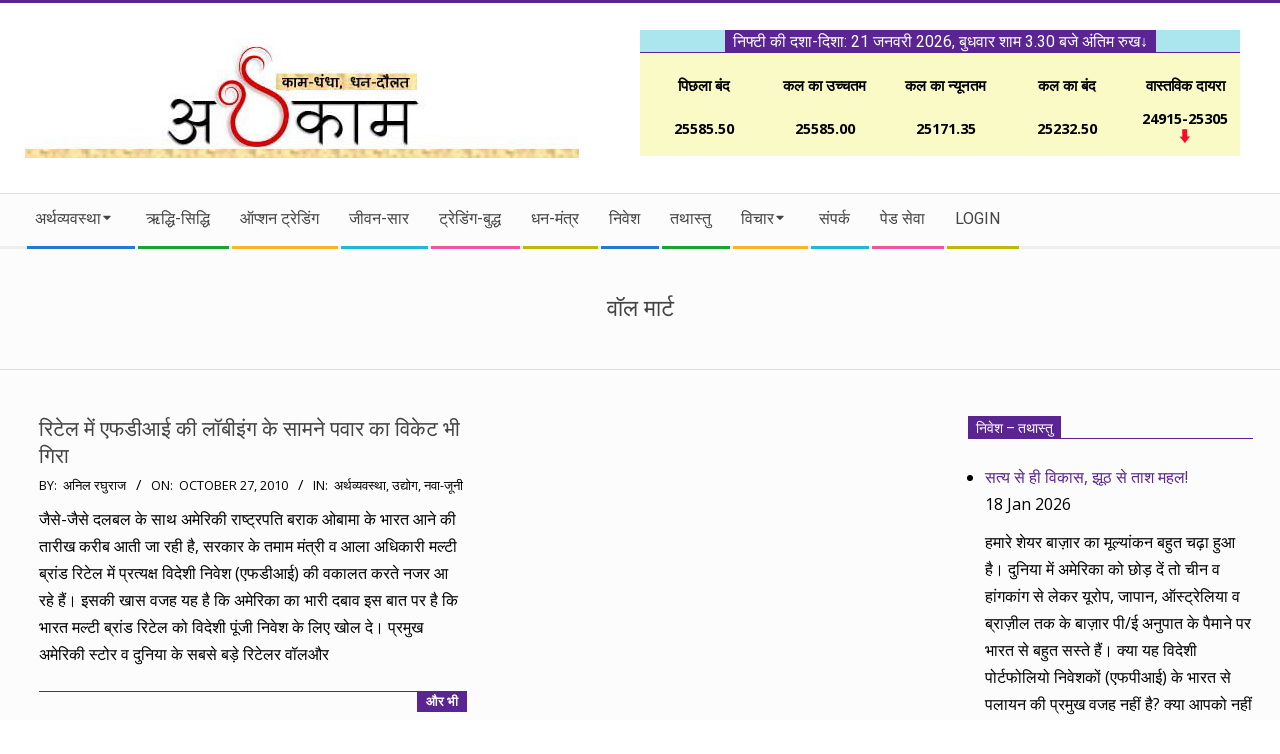

--- FILE ---
content_type: text/html; charset=UTF-8
request_url: https://arthkaam.com/tag/%E0%A4%B5%E0%A5%89%E0%A4%B2-%E0%A4%AE%E0%A4%BE%E0%A4%B0%E0%A5%8D%E0%A4%9F/
body_size: 31703
content:
<!DOCTYPE html>
<html dir="ltr" lang="en-US" prefix="og: https://ogp.me/ns#" class="no-js">

<head>
<meta charset="UTF-8" />
<title>वॉल मार्ट - ।।अर्थकाम।। Be financially clever!</title>

		<!-- All in One SEO 4.9.3 - aioseo.com -->
	<meta name="robots" content="max-image-preview:large" />
	<link rel="canonical" href="https://arthkaam.com/tag/%e0%a4%b5%e0%a5%89%e0%a4%b2-%e0%a4%ae%e0%a4%be%e0%a4%b0%e0%a5%8d%e0%a4%9f/" />
	<meta name="generator" content="All in One SEO (AIOSEO) 4.9.3" />
		<script type="application/ld+json" class="aioseo-schema">
			{"@context":"https:\/\/schema.org","@graph":[{"@type":"BreadcrumbList","@id":"https:\/\/arthkaam.com\/tag\/%E0%A4%B5%E0%A5%89%E0%A4%B2-%E0%A4%AE%E0%A4%BE%E0%A4%B0%E0%A5%8D%E0%A4%9F\/#breadcrumblist","itemListElement":[{"@type":"ListItem","@id":"https:\/\/arthkaam.com#listItem","position":1,"name":"Home","item":"https:\/\/arthkaam.com","nextItem":{"@type":"ListItem","@id":"https:\/\/arthkaam.com\/tag\/%e0%a4%b5%e0%a5%89%e0%a4%b2-%e0%a4%ae%e0%a4%be%e0%a4%b0%e0%a5%8d%e0%a4%9f\/#listItem","name":"\u0935\u0949\u0932 \u092e\u093e\u0930\u094d\u091f"}},{"@type":"ListItem","@id":"https:\/\/arthkaam.com\/tag\/%e0%a4%b5%e0%a5%89%e0%a4%b2-%e0%a4%ae%e0%a4%be%e0%a4%b0%e0%a5%8d%e0%a4%9f\/#listItem","position":2,"name":"\u0935\u0949\u0932 \u092e\u093e\u0930\u094d\u091f","previousItem":{"@type":"ListItem","@id":"https:\/\/arthkaam.com#listItem","name":"Home"}}]},{"@type":"CollectionPage","@id":"https:\/\/arthkaam.com\/tag\/%E0%A4%B5%E0%A5%89%E0%A4%B2-%E0%A4%AE%E0%A4%BE%E0%A4%B0%E0%A5%8D%E0%A4%9F\/#collectionpage","url":"https:\/\/arthkaam.com\/tag\/%E0%A4%B5%E0%A5%89%E0%A4%B2-%E0%A4%AE%E0%A4%BE%E0%A4%B0%E0%A5%8D%E0%A4%9F\/","name":"\u0935\u0949\u0932 \u092e\u093e\u0930\u094d\u091f - \u0964\u0964\u0905\u0930\u094d\u0925\u0915\u093e\u092e\u0964\u0964 Be financially clever!","inLanguage":"en-US","isPartOf":{"@id":"https:\/\/arthkaam.com\/#website"},"breadcrumb":{"@id":"https:\/\/arthkaam.com\/tag\/%E0%A4%B5%E0%A5%89%E0%A4%B2-%E0%A4%AE%E0%A4%BE%E0%A4%B0%E0%A5%8D%E0%A4%9F\/#breadcrumblist"}},{"@type":"Organization","@id":"https:\/\/arthkaam.com\/#organization","name":"\u0964\u0964\u0905\u0930\u094d\u0925\u0915\u093e\u092e\u0964\u0964 Be financially clever!","description":"site for making you financially clever","url":"https:\/\/arthkaam.com\/","logo":{"@type":"ImageObject","url":"https:\/\/arthkaam.com\/wp-content\/uploads\/2015\/03\/a-logo.jpg","@id":"https:\/\/arthkaam.com\/tag\/%E0%A4%B5%E0%A5%89%E0%A4%B2-%E0%A4%AE%E0%A4%BE%E0%A4%B0%E0%A5%8D%E0%A4%9F\/#organizationLogo","width":554,"height":120,"caption":"arthkaam narrow header"},"image":{"@id":"https:\/\/arthkaam.com\/tag\/%E0%A4%B5%E0%A5%89%E0%A4%B2-%E0%A4%AE%E0%A4%BE%E0%A4%B0%E0%A5%8D%E0%A4%9F\/#organizationLogo"}},{"@type":"WebSite","@id":"https:\/\/arthkaam.com\/#website","url":"https:\/\/arthkaam.com\/","name":"\u0964\u0964\u0905\u0930\u094d\u0925\u0915\u093e\u092e\u0964\u0964 Be financially clever!","description":"site for making you financially clever","inLanguage":"en-US","publisher":{"@id":"https:\/\/arthkaam.com\/#organization"}}]}
		</script>
		<!-- All in One SEO -->

<meta name="viewport" content="width=device-width, initial-scale=1" />
<meta name="generator" content="Magazine Hoot 1.11.2" />
<link rel='dns-prefetch' href='//fonts.googleapis.com' />
<link rel="alternate" type="application/rss+xml" title="।।अर्थकाम।। Be financially clever! &raquo; Feed" href="https://arthkaam.com/feed/" />
<link rel="alternate" type="application/rss+xml" title="।।अर्थकाम।। Be financially clever! &raquo; Comments Feed" href="https://arthkaam.com/comments/feed/" />
<link rel="alternate" type="application/rss+xml" title="।।अर्थकाम।। Be financially clever! &raquo; वॉल मार्ट Tag Feed" href="https://arthkaam.com/tag/%e0%a4%b5%e0%a5%89%e0%a4%b2-%e0%a4%ae%e0%a4%be%e0%a4%b0%e0%a5%8d%e0%a4%9f/feed/" />
<link rel="profile" href="http://gmpg.org/xfn/11" />
<link rel="preload" href="https://arthkaam.com/wp-content/themes/magazine-hoot/hybrid/extend/css/webfonts/fa-solid-900.woff2" as="font" crossorigin="anonymous">
<link rel="preload" href="https://arthkaam.com/wp-content/themes/magazine-hoot/hybrid/extend/css/webfonts/fa-regular-400.woff2" as="font" crossorigin="anonymous">
<link rel="preload" href="https://arthkaam.com/wp-content/themes/magazine-hoot/hybrid/extend/css/webfonts/fa-brands-400.woff2" as="font" crossorigin="anonymous">
		<!-- This site uses the Google Analytics by MonsterInsights plugin v9.11.1 - Using Analytics tracking - https://www.monsterinsights.com/ -->
							<script src="//www.googletagmanager.com/gtag/js?id=G-J8WT0Z96ZY"  data-cfasync="false" data-wpfc-render="false" async></script>
			<script data-cfasync="false" data-wpfc-render="false">
				var mi_version = '9.11.1';
				var mi_track_user = true;
				var mi_no_track_reason = '';
								var MonsterInsightsDefaultLocations = {"page_location":"https:\/\/arthkaam.com\/tag\/%E0%A4%B5%E0%A5%89%E0%A4%B2-%E0%A4%AE%E0%A4%BE%E0%A4%B0%E0%A5%8D%E0%A4%9F\/"};
								if ( typeof MonsterInsightsPrivacyGuardFilter === 'function' ) {
					var MonsterInsightsLocations = (typeof MonsterInsightsExcludeQuery === 'object') ? MonsterInsightsPrivacyGuardFilter( MonsterInsightsExcludeQuery ) : MonsterInsightsPrivacyGuardFilter( MonsterInsightsDefaultLocations );
				} else {
					var MonsterInsightsLocations = (typeof MonsterInsightsExcludeQuery === 'object') ? MonsterInsightsExcludeQuery : MonsterInsightsDefaultLocations;
				}

								var disableStrs = [
										'ga-disable-G-J8WT0Z96ZY',
									];

				/* Function to detect opted out users */
				function __gtagTrackerIsOptedOut() {
					for (var index = 0; index < disableStrs.length; index++) {
						if (document.cookie.indexOf(disableStrs[index] + '=true') > -1) {
							return true;
						}
					}

					return false;
				}

				/* Disable tracking if the opt-out cookie exists. */
				if (__gtagTrackerIsOptedOut()) {
					for (var index = 0; index < disableStrs.length; index++) {
						window[disableStrs[index]] = true;
					}
				}

				/* Opt-out function */
				function __gtagTrackerOptout() {
					for (var index = 0; index < disableStrs.length; index++) {
						document.cookie = disableStrs[index] + '=true; expires=Thu, 31 Dec 2099 23:59:59 UTC; path=/';
						window[disableStrs[index]] = true;
					}
				}

				if ('undefined' === typeof gaOptout) {
					function gaOptout() {
						__gtagTrackerOptout();
					}
				}
								window.dataLayer = window.dataLayer || [];

				window.MonsterInsightsDualTracker = {
					helpers: {},
					trackers: {},
				};
				if (mi_track_user) {
					function __gtagDataLayer() {
						dataLayer.push(arguments);
					}

					function __gtagTracker(type, name, parameters) {
						if (!parameters) {
							parameters = {};
						}

						if (parameters.send_to) {
							__gtagDataLayer.apply(null, arguments);
							return;
						}

						if (type === 'event') {
														parameters.send_to = monsterinsights_frontend.v4_id;
							var hookName = name;
							if (typeof parameters['event_category'] !== 'undefined') {
								hookName = parameters['event_category'] + ':' + name;
							}

							if (typeof MonsterInsightsDualTracker.trackers[hookName] !== 'undefined') {
								MonsterInsightsDualTracker.trackers[hookName](parameters);
							} else {
								__gtagDataLayer('event', name, parameters);
							}
							
						} else {
							__gtagDataLayer.apply(null, arguments);
						}
					}

					__gtagTracker('js', new Date());
					__gtagTracker('set', {
						'developer_id.dZGIzZG': true,
											});
					if ( MonsterInsightsLocations.page_location ) {
						__gtagTracker('set', MonsterInsightsLocations);
					}
										__gtagTracker('config', 'G-J8WT0Z96ZY', {"forceSSL":"true","link_attribution":"true"} );
										window.gtag = __gtagTracker;										(function () {
						/* https://developers.google.com/analytics/devguides/collection/analyticsjs/ */
						/* ga and __gaTracker compatibility shim. */
						var noopfn = function () {
							return null;
						};
						var newtracker = function () {
							return new Tracker();
						};
						var Tracker = function () {
							return null;
						};
						var p = Tracker.prototype;
						p.get = noopfn;
						p.set = noopfn;
						p.send = function () {
							var args = Array.prototype.slice.call(arguments);
							args.unshift('send');
							__gaTracker.apply(null, args);
						};
						var __gaTracker = function () {
							var len = arguments.length;
							if (len === 0) {
								return;
							}
							var f = arguments[len - 1];
							if (typeof f !== 'object' || f === null || typeof f.hitCallback !== 'function') {
								if ('send' === arguments[0]) {
									var hitConverted, hitObject = false, action;
									if ('event' === arguments[1]) {
										if ('undefined' !== typeof arguments[3]) {
											hitObject = {
												'eventAction': arguments[3],
												'eventCategory': arguments[2],
												'eventLabel': arguments[4],
												'value': arguments[5] ? arguments[5] : 1,
											}
										}
									}
									if ('pageview' === arguments[1]) {
										if ('undefined' !== typeof arguments[2]) {
											hitObject = {
												'eventAction': 'page_view',
												'page_path': arguments[2],
											}
										}
									}
									if (typeof arguments[2] === 'object') {
										hitObject = arguments[2];
									}
									if (typeof arguments[5] === 'object') {
										Object.assign(hitObject, arguments[5]);
									}
									if ('undefined' !== typeof arguments[1].hitType) {
										hitObject = arguments[1];
										if ('pageview' === hitObject.hitType) {
											hitObject.eventAction = 'page_view';
										}
									}
									if (hitObject) {
										action = 'timing' === arguments[1].hitType ? 'timing_complete' : hitObject.eventAction;
										hitConverted = mapArgs(hitObject);
										__gtagTracker('event', action, hitConverted);
									}
								}
								return;
							}

							function mapArgs(args) {
								var arg, hit = {};
								var gaMap = {
									'eventCategory': 'event_category',
									'eventAction': 'event_action',
									'eventLabel': 'event_label',
									'eventValue': 'event_value',
									'nonInteraction': 'non_interaction',
									'timingCategory': 'event_category',
									'timingVar': 'name',
									'timingValue': 'value',
									'timingLabel': 'event_label',
									'page': 'page_path',
									'location': 'page_location',
									'title': 'page_title',
									'referrer' : 'page_referrer',
								};
								for (arg in args) {
																		if (!(!args.hasOwnProperty(arg) || !gaMap.hasOwnProperty(arg))) {
										hit[gaMap[arg]] = args[arg];
									} else {
										hit[arg] = args[arg];
									}
								}
								return hit;
							}

							try {
								f.hitCallback();
							} catch (ex) {
							}
						};
						__gaTracker.create = newtracker;
						__gaTracker.getByName = newtracker;
						__gaTracker.getAll = function () {
							return [];
						};
						__gaTracker.remove = noopfn;
						__gaTracker.loaded = true;
						window['__gaTracker'] = __gaTracker;
					})();
									} else {
										console.log("");
					(function () {
						function __gtagTracker() {
							return null;
						}

						window['__gtagTracker'] = __gtagTracker;
						window['gtag'] = __gtagTracker;
					})();
									}
			</script>
							<!-- / Google Analytics by MonsterInsights -->
		<style id='wp-img-auto-sizes-contain-inline-css'>
img:is([sizes=auto i],[sizes^="auto," i]){contain-intrinsic-size:3000px 1500px}
/*# sourceURL=wp-img-auto-sizes-contain-inline-css */
</style>
<style id='wp-emoji-styles-inline-css'>

	img.wp-smiley, img.emoji {
		display: inline !important;
		border: none !important;
		box-shadow: none !important;
		height: 1em !important;
		width: 1em !important;
		margin: 0 0.07em !important;
		vertical-align: -0.1em !important;
		background: none !important;
		padding: 0 !important;
	}
/*# sourceURL=wp-emoji-styles-inline-css */
</style>
<style id='wp-block-library-inline-css'>
:root{--wp-block-synced-color:#7a00df;--wp-block-synced-color--rgb:122,0,223;--wp-bound-block-color:var(--wp-block-synced-color);--wp-editor-canvas-background:#ddd;--wp-admin-theme-color:#007cba;--wp-admin-theme-color--rgb:0,124,186;--wp-admin-theme-color-darker-10:#006ba1;--wp-admin-theme-color-darker-10--rgb:0,107,160.5;--wp-admin-theme-color-darker-20:#005a87;--wp-admin-theme-color-darker-20--rgb:0,90,135;--wp-admin-border-width-focus:2px}@media (min-resolution:192dpi){:root{--wp-admin-border-width-focus:1.5px}}.wp-element-button{cursor:pointer}:root .has-very-light-gray-background-color{background-color:#eee}:root .has-very-dark-gray-background-color{background-color:#313131}:root .has-very-light-gray-color{color:#eee}:root .has-very-dark-gray-color{color:#313131}:root .has-vivid-green-cyan-to-vivid-cyan-blue-gradient-background{background:linear-gradient(135deg,#00d084,#0693e3)}:root .has-purple-crush-gradient-background{background:linear-gradient(135deg,#34e2e4,#4721fb 50%,#ab1dfe)}:root .has-hazy-dawn-gradient-background{background:linear-gradient(135deg,#faaca8,#dad0ec)}:root .has-subdued-olive-gradient-background{background:linear-gradient(135deg,#fafae1,#67a671)}:root .has-atomic-cream-gradient-background{background:linear-gradient(135deg,#fdd79a,#004a59)}:root .has-nightshade-gradient-background{background:linear-gradient(135deg,#330968,#31cdcf)}:root .has-midnight-gradient-background{background:linear-gradient(135deg,#020381,#2874fc)}:root{--wp--preset--font-size--normal:16px;--wp--preset--font-size--huge:42px}.has-regular-font-size{font-size:1em}.has-larger-font-size{font-size:2.625em}.has-normal-font-size{font-size:var(--wp--preset--font-size--normal)}.has-huge-font-size{font-size:var(--wp--preset--font-size--huge)}.has-text-align-center{text-align:center}.has-text-align-left{text-align:left}.has-text-align-right{text-align:right}.has-fit-text{white-space:nowrap!important}#end-resizable-editor-section{display:none}.aligncenter{clear:both}.items-justified-left{justify-content:flex-start}.items-justified-center{justify-content:center}.items-justified-right{justify-content:flex-end}.items-justified-space-between{justify-content:space-between}.screen-reader-text{border:0;clip-path:inset(50%);height:1px;margin:-1px;overflow:hidden;padding:0;position:absolute;width:1px;word-wrap:normal!important}.screen-reader-text:focus{background-color:#ddd;clip-path:none;color:#444;display:block;font-size:1em;height:auto;left:5px;line-height:normal;padding:15px 23px 14px;text-decoration:none;top:5px;width:auto;z-index:100000}html :where(.has-border-color){border-style:solid}html :where([style*=border-top-color]){border-top-style:solid}html :where([style*=border-right-color]){border-right-style:solid}html :where([style*=border-bottom-color]){border-bottom-style:solid}html :where([style*=border-left-color]){border-left-style:solid}html :where([style*=border-width]){border-style:solid}html :where([style*=border-top-width]){border-top-style:solid}html :where([style*=border-right-width]){border-right-style:solid}html :where([style*=border-bottom-width]){border-bottom-style:solid}html :where([style*=border-left-width]){border-left-style:solid}html :where(img[class*=wp-image-]){height:auto;max-width:100%}:where(figure){margin:0 0 1em}html :where(.is-position-sticky){--wp-admin--admin-bar--position-offset:var(--wp-admin--admin-bar--height,0px)}@media screen and (max-width:600px){html :where(.is-position-sticky){--wp-admin--admin-bar--position-offset:0px}}

/*# sourceURL=wp-block-library-inline-css */
</style><style id='global-styles-inline-css'>
:root{--wp--preset--aspect-ratio--square: 1;--wp--preset--aspect-ratio--4-3: 4/3;--wp--preset--aspect-ratio--3-4: 3/4;--wp--preset--aspect-ratio--3-2: 3/2;--wp--preset--aspect-ratio--2-3: 2/3;--wp--preset--aspect-ratio--16-9: 16/9;--wp--preset--aspect-ratio--9-16: 9/16;--wp--preset--color--black: #000000;--wp--preset--color--cyan-bluish-gray: #abb8c3;--wp--preset--color--white: #ffffff;--wp--preset--color--pale-pink: #f78da7;--wp--preset--color--vivid-red: #cf2e2e;--wp--preset--color--luminous-vivid-orange: #ff6900;--wp--preset--color--luminous-vivid-amber: #fcb900;--wp--preset--color--light-green-cyan: #7bdcb5;--wp--preset--color--vivid-green-cyan: #00d084;--wp--preset--color--pale-cyan-blue: #8ed1fc;--wp--preset--color--vivid-cyan-blue: #0693e3;--wp--preset--color--vivid-purple: #9b51e0;--wp--preset--color--accent: #5a2493;--wp--preset--color--accent-font: #ffffff;--wp--preset--gradient--vivid-cyan-blue-to-vivid-purple: linear-gradient(135deg,rgb(6,147,227) 0%,rgb(155,81,224) 100%);--wp--preset--gradient--light-green-cyan-to-vivid-green-cyan: linear-gradient(135deg,rgb(122,220,180) 0%,rgb(0,208,130) 100%);--wp--preset--gradient--luminous-vivid-amber-to-luminous-vivid-orange: linear-gradient(135deg,rgb(252,185,0) 0%,rgb(255,105,0) 100%);--wp--preset--gradient--luminous-vivid-orange-to-vivid-red: linear-gradient(135deg,rgb(255,105,0) 0%,rgb(207,46,46) 100%);--wp--preset--gradient--very-light-gray-to-cyan-bluish-gray: linear-gradient(135deg,rgb(238,238,238) 0%,rgb(169,184,195) 100%);--wp--preset--gradient--cool-to-warm-spectrum: linear-gradient(135deg,rgb(74,234,220) 0%,rgb(151,120,209) 20%,rgb(207,42,186) 40%,rgb(238,44,130) 60%,rgb(251,105,98) 80%,rgb(254,248,76) 100%);--wp--preset--gradient--blush-light-purple: linear-gradient(135deg,rgb(255,206,236) 0%,rgb(152,150,240) 100%);--wp--preset--gradient--blush-bordeaux: linear-gradient(135deg,rgb(254,205,165) 0%,rgb(254,45,45) 50%,rgb(107,0,62) 100%);--wp--preset--gradient--luminous-dusk: linear-gradient(135deg,rgb(255,203,112) 0%,rgb(199,81,192) 50%,rgb(65,88,208) 100%);--wp--preset--gradient--pale-ocean: linear-gradient(135deg,rgb(255,245,203) 0%,rgb(182,227,212) 50%,rgb(51,167,181) 100%);--wp--preset--gradient--electric-grass: linear-gradient(135deg,rgb(202,248,128) 0%,rgb(113,206,126) 100%);--wp--preset--gradient--midnight: linear-gradient(135deg,rgb(2,3,129) 0%,rgb(40,116,252) 100%);--wp--preset--font-size--small: 13px;--wp--preset--font-size--medium: 20px;--wp--preset--font-size--large: 36px;--wp--preset--font-size--x-large: 42px;--wp--preset--spacing--20: 0.44rem;--wp--preset--spacing--30: 0.67rem;--wp--preset--spacing--40: 1rem;--wp--preset--spacing--50: 1.5rem;--wp--preset--spacing--60: 2.25rem;--wp--preset--spacing--70: 3.38rem;--wp--preset--spacing--80: 5.06rem;--wp--preset--shadow--natural: 6px 6px 9px rgba(0, 0, 0, 0.2);--wp--preset--shadow--deep: 12px 12px 50px rgba(0, 0, 0, 0.4);--wp--preset--shadow--sharp: 6px 6px 0px rgba(0, 0, 0, 0.2);--wp--preset--shadow--outlined: 6px 6px 0px -3px rgb(255, 255, 255), 6px 6px rgb(0, 0, 0);--wp--preset--shadow--crisp: 6px 6px 0px rgb(0, 0, 0);}:where(.is-layout-flex){gap: 0.5em;}:where(.is-layout-grid){gap: 0.5em;}body .is-layout-flex{display: flex;}.is-layout-flex{flex-wrap: wrap;align-items: center;}.is-layout-flex > :is(*, div){margin: 0;}body .is-layout-grid{display: grid;}.is-layout-grid > :is(*, div){margin: 0;}:where(.wp-block-columns.is-layout-flex){gap: 2em;}:where(.wp-block-columns.is-layout-grid){gap: 2em;}:where(.wp-block-post-template.is-layout-flex){gap: 1.25em;}:where(.wp-block-post-template.is-layout-grid){gap: 1.25em;}.has-black-color{color: var(--wp--preset--color--black) !important;}.has-cyan-bluish-gray-color{color: var(--wp--preset--color--cyan-bluish-gray) !important;}.has-white-color{color: var(--wp--preset--color--white) !important;}.has-pale-pink-color{color: var(--wp--preset--color--pale-pink) !important;}.has-vivid-red-color{color: var(--wp--preset--color--vivid-red) !important;}.has-luminous-vivid-orange-color{color: var(--wp--preset--color--luminous-vivid-orange) !important;}.has-luminous-vivid-amber-color{color: var(--wp--preset--color--luminous-vivid-amber) !important;}.has-light-green-cyan-color{color: var(--wp--preset--color--light-green-cyan) !important;}.has-vivid-green-cyan-color{color: var(--wp--preset--color--vivid-green-cyan) !important;}.has-pale-cyan-blue-color{color: var(--wp--preset--color--pale-cyan-blue) !important;}.has-vivid-cyan-blue-color{color: var(--wp--preset--color--vivid-cyan-blue) !important;}.has-vivid-purple-color{color: var(--wp--preset--color--vivid-purple) !important;}.has-black-background-color{background-color: var(--wp--preset--color--black) !important;}.has-cyan-bluish-gray-background-color{background-color: var(--wp--preset--color--cyan-bluish-gray) !important;}.has-white-background-color{background-color: var(--wp--preset--color--white) !important;}.has-pale-pink-background-color{background-color: var(--wp--preset--color--pale-pink) !important;}.has-vivid-red-background-color{background-color: var(--wp--preset--color--vivid-red) !important;}.has-luminous-vivid-orange-background-color{background-color: var(--wp--preset--color--luminous-vivid-orange) !important;}.has-luminous-vivid-amber-background-color{background-color: var(--wp--preset--color--luminous-vivid-amber) !important;}.has-light-green-cyan-background-color{background-color: var(--wp--preset--color--light-green-cyan) !important;}.has-vivid-green-cyan-background-color{background-color: var(--wp--preset--color--vivid-green-cyan) !important;}.has-pale-cyan-blue-background-color{background-color: var(--wp--preset--color--pale-cyan-blue) !important;}.has-vivid-cyan-blue-background-color{background-color: var(--wp--preset--color--vivid-cyan-blue) !important;}.has-vivid-purple-background-color{background-color: var(--wp--preset--color--vivid-purple) !important;}.has-black-border-color{border-color: var(--wp--preset--color--black) !important;}.has-cyan-bluish-gray-border-color{border-color: var(--wp--preset--color--cyan-bluish-gray) !important;}.has-white-border-color{border-color: var(--wp--preset--color--white) !important;}.has-pale-pink-border-color{border-color: var(--wp--preset--color--pale-pink) !important;}.has-vivid-red-border-color{border-color: var(--wp--preset--color--vivid-red) !important;}.has-luminous-vivid-orange-border-color{border-color: var(--wp--preset--color--luminous-vivid-orange) !important;}.has-luminous-vivid-amber-border-color{border-color: var(--wp--preset--color--luminous-vivid-amber) !important;}.has-light-green-cyan-border-color{border-color: var(--wp--preset--color--light-green-cyan) !important;}.has-vivid-green-cyan-border-color{border-color: var(--wp--preset--color--vivid-green-cyan) !important;}.has-pale-cyan-blue-border-color{border-color: var(--wp--preset--color--pale-cyan-blue) !important;}.has-vivid-cyan-blue-border-color{border-color: var(--wp--preset--color--vivid-cyan-blue) !important;}.has-vivid-purple-border-color{border-color: var(--wp--preset--color--vivid-purple) !important;}.has-vivid-cyan-blue-to-vivid-purple-gradient-background{background: var(--wp--preset--gradient--vivid-cyan-blue-to-vivid-purple) !important;}.has-light-green-cyan-to-vivid-green-cyan-gradient-background{background: var(--wp--preset--gradient--light-green-cyan-to-vivid-green-cyan) !important;}.has-luminous-vivid-amber-to-luminous-vivid-orange-gradient-background{background: var(--wp--preset--gradient--luminous-vivid-amber-to-luminous-vivid-orange) !important;}.has-luminous-vivid-orange-to-vivid-red-gradient-background{background: var(--wp--preset--gradient--luminous-vivid-orange-to-vivid-red) !important;}.has-very-light-gray-to-cyan-bluish-gray-gradient-background{background: var(--wp--preset--gradient--very-light-gray-to-cyan-bluish-gray) !important;}.has-cool-to-warm-spectrum-gradient-background{background: var(--wp--preset--gradient--cool-to-warm-spectrum) !important;}.has-blush-light-purple-gradient-background{background: var(--wp--preset--gradient--blush-light-purple) !important;}.has-blush-bordeaux-gradient-background{background: var(--wp--preset--gradient--blush-bordeaux) !important;}.has-luminous-dusk-gradient-background{background: var(--wp--preset--gradient--luminous-dusk) !important;}.has-pale-ocean-gradient-background{background: var(--wp--preset--gradient--pale-ocean) !important;}.has-electric-grass-gradient-background{background: var(--wp--preset--gradient--electric-grass) !important;}.has-midnight-gradient-background{background: var(--wp--preset--gradient--midnight) !important;}.has-small-font-size{font-size: var(--wp--preset--font-size--small) !important;}.has-medium-font-size{font-size: var(--wp--preset--font-size--medium) !important;}.has-large-font-size{font-size: var(--wp--preset--font-size--large) !important;}.has-x-large-font-size{font-size: var(--wp--preset--font-size--x-large) !important;}
/*# sourceURL=global-styles-inline-css */
</style>

<style id='classic-theme-styles-inline-css'>
/*! This file is auto-generated */
.wp-block-button__link{color:#fff;background-color:#32373c;border-radius:9999px;box-shadow:none;text-decoration:none;padding:calc(.667em + 2px) calc(1.333em + 2px);font-size:1.125em}.wp-block-file__button{background:#32373c;color:#fff;text-decoration:none}
/*# sourceURL=/wp-includes/css/classic-themes.min.css */
</style>
<link rel='stylesheet' id='contact-form-7-css' href='https://arthkaam.com/wp-content/plugins/contact-form-7/includes/css/styles.css?ver=6.1.4' media='all' />
<link rel='stylesheet' id='inf-font-awesome-css' href='https://arthkaam.com/wp-content/plugins/post-slider-and-carousel/assets/css/font-awesome.min.css?ver=3.5.4' media='all' />
<link rel='stylesheet' id='owl-carousel-css' href='https://arthkaam.com/wp-content/plugins/post-slider-and-carousel/assets/css/owl.carousel.min.css?ver=3.5.4' media='all' />
<link rel='stylesheet' id='psacp-public-style-css' href='https://arthkaam.com/wp-content/plugins/post-slider-and-carousel/assets/css/psacp-public.min.css?ver=3.5.4' media='all' />
<link rel='stylesheet' id='wp-members-css' href='https://arthkaam.com/wp-content/plugins/wp-members/assets/css/forms/generic-no-float.min.css?ver=3.5.5.1' media='all' />
<link rel='stylesheet' id='maghoot-google-fonts-css' href='https://fonts.googleapis.com/css2?family=Roboto:ital,wght@0,400;0,500;0,700&#038;family=Oswald:ital,wght@0,400&#038;family=Open%20Sans:ital,wght@0,300;0,400;0,500;0,600;0,700;0,800;1,400;1,700&#038;display=swap' media='all' />
<link rel='stylesheet' id='hybrid-gallery-css' href='https://arthkaam.com/wp-content/themes/magazine-hoot/hybrid/css/gallery.min.css?ver=4.0.0' media='all' />
<link rel='stylesheet' id='font-awesome-css' href='https://arthkaam.com/wp-content/themes/magazine-hoot/hybrid/extend/css/font-awesome.css?ver=5.15.4' media='all' />
<link rel='stylesheet' id='hybridextend-style-css' href='https://arthkaam.com/wp-content/themes/magazine-hoot/style.css?ver=1.11.2' media='all' />
<link rel='stylesheet' id='maghoot-wpblocks-css' href='https://arthkaam.com/wp-content/themes/magazine-hoot/include/blocks/wpblocks.css?ver=1.11.2' media='all' />
<style id='maghoot-wpblocks-inline-css'>
.hgrid {
	max-width: 1260px;
} 
a,.widget .view-all a:hover {
	color: #5a2493;
} 
a:hover {
	color: #431b6e;
} 
.accent-typo,.cat-label {
	background: #5a2493;
	color: #ffffff;
} 
.cat-typo-23817 {
	background: #2279d2;
	color: #ffffff;
	border-color: #2279d2;
} 
.cat-typo-218 {
	background: #1aa331;
	color: #ffffff;
	border-color: #1aa331;
} 
.cat-typo-446 {
	background: #f7b528;
	color: #ffffff;
	border-color: #f7b528;
} 
.cat-typo-165 {
	background: #21bad5;
	color: #ffffff;
	border-color: #21bad5;
} 
.cat-typo-5 {
	background: #ee559d;
	color: #ffffff;
	border-color: #ee559d;
} 
.cat-typo-181 {
	background: #bcba08;
	color: #ffffff;
	border-color: #bcba08;
} 
.cat-typo-178 {
	background: #2279d2;
	color: #ffffff;
	border-color: #2279d2;
} 
.cat-typo-167 {
	background: #1aa331;
	color: #ffffff;
	border-color: #1aa331;
} 
.cat-typo-179 {
	background: #f7b528;
	color: #ffffff;
	border-color: #f7b528;
} 
.cat-typo-313 {
	background: #21bad5;
	color: #ffffff;
	border-color: #21bad5;
} 
.cat-typo-6 {
	background: #ee559d;
	color: #ffffff;
	border-color: #ee559d;
} 
.cat-typo-33111 {
	background: #bcba08;
	color: #ffffff;
	border-color: #bcba08;
} 
.cat-typo-304 {
	background: #2279d2;
	color: #ffffff;
	border-color: #2279d2;
} 
.cat-typo-169 {
	background: #1aa331;
	color: #ffffff;
	border-color: #1aa331;
} 
.cat-typo-770 {
	background: #f7b528;
	color: #ffffff;
	border-color: #f7b528;
} 
.cat-typo-295 {
	background: #21bad5;
	color: #ffffff;
	border-color: #21bad5;
} 
.cat-typo-166 {
	background: #ee559d;
	color: #ffffff;
	border-color: #ee559d;
} 
.cat-typo-176 {
	background: #bcba08;
	color: #ffffff;
	border-color: #bcba08;
} 
.cat-typo-39 {
	background: #2279d2;
	color: #ffffff;
	border-color: #2279d2;
} 
.cat-typo-8 {
	background: #1aa331;
	color: #ffffff;
	border-color: #1aa331;
} 
.cat-typo-171 {
	background: #f7b528;
	color: #ffffff;
	border-color: #f7b528;
} 
.cat-typo-29834 {
	background: #21bad5;
	color: #ffffff;
	border-color: #21bad5;
} 
.cat-typo-19919 {
	background: #ee559d;
	color: #ffffff;
	border-color: #ee559d;
} 
.cat-typo-26586 {
	background: #bcba08;
	color: #ffffff;
	border-color: #bcba08;
} 
.cat-typo-175 {
	background: #2279d2;
	color: #ffffff;
	border-color: #2279d2;
} 
.cat-typo-168 {
	background: #1aa331;
	color: #ffffff;
	border-color: #1aa331;
} 
.cat-typo-87 {
	background: #f7b528;
	color: #ffffff;
	border-color: #f7b528;
} 
.cat-typo-12 {
	background: #21bad5;
	color: #ffffff;
	border-color: #21bad5;
} 
.cat-typo-47 {
	background: #ee559d;
	color: #ffffff;
	border-color: #ee559d;
} 
.cat-typo-23541 {
	background: #bcba08;
	color: #ffffff;
	border-color: #bcba08;
} 
.cat-typo-180 {
	background: #2279d2;
	color: #ffffff;
	border-color: #2279d2;
} 
.cat-typo-11 {
	background: #1aa331;
	color: #ffffff;
	border-color: #1aa331;
} 
.cat-typo-317 {
	background: #f7b528;
	color: #ffffff;
	border-color: #f7b528;
} 
.cat-typo-4 {
	background: #21bad5;
	color: #ffffff;
	border-color: #21bad5;
} 
.cat-typo-177 {
	background: #ee559d;
	color: #ffffff;
	border-color: #ee559d;
} 
.cat-typo-9 {
	background: #bcba08;
	color: #ffffff;
	border-color: #bcba08;
} 
.cat-typo-170 {
	background: #2279d2;
	color: #ffffff;
	border-color: #2279d2;
} 
.cat-typo-10 {
	background: #1aa331;
	color: #ffffff;
	border-color: #1aa331;
} 
.cat-typo-7 {
	background: #f7b528;
	color: #ffffff;
	border-color: #f7b528;
} 
.invert-typo {
	color: #fcfcfc;
} 
.enforce-typo {
	background: #fcfcfc;
} 
body.wordpress input[type="submit"], body.wordpress #submit, body.wordpress .button,.wc-block-components-button, .woocommerce #respond input#submit.alt, .woocommerce a.button.alt, .woocommerce button.button.alt, .woocommerce input.button.alt {
	background: #5a2493;
	color: #ffffff;
} 
body.wordpress input[type="submit"]:hover, body.wordpress #submit:hover, body.wordpress .button:hover, body.wordpress input[type="submit"]:focus, body.wordpress #submit:focus, body.wordpress .button:focus,.wc-block-components-button:hover, .woocommerce #respond input#submit.alt:hover, .woocommerce a.button.alt:hover, .woocommerce button.button.alt:hover, .woocommerce input.button.alt {
	background: #431b6e;
	color: #ffffff;
} 
h1, h2, h3, h4, h5, h6, .title, .titlefont {
	text-transform: none;
} 
body {
	background-color: #ffffff;
	border-color: #5a2493;
} 
#topbar, #main.main, #header-supplementary,.sub-footer {
	background: #fcfcfc;
} 
#site-title {
	text-transform: uppercase;
} 
.site-logo-with-icon #site-title i {
	font-size: 50px;
} 
.site-logo-mixed-image img {
	max-width: 200px;
} 
.site-title-line b, .site-title-line em, .site-title-line strong {
	color: #5a2493;
} 
.menu-items > li.current-menu-item:not(.nohighlight) > a, .menu-items > li.current-menu-ancestor > a, .menu-items > li:hover > a,.sf-menu ul li:hover > a, .sf-menu ul li.current-menu-ancestor > a, .sf-menu ul li.current-menu-item:not(.nohighlight) > a {
	color: #5a2493;
} 
.menu-highlight > li:nth-of-type(1) {
	color: #2279d2;
	border-color: #2279d2;
} 
.menu-highlight > li:nth-of-type(2) {
	color: #1aa331;
	border-color: #1aa331;
} 
.menu-highlight > li:nth-of-type(3) {
	color: #f7b528;
	border-color: #f7b528;
} 
.menu-highlight > li:nth-of-type(4) {
	color: #21bad5;
	border-color: #21bad5;
} 
.menu-highlight > li:nth-of-type(5) {
	color: #ee559d;
	border-color: #ee559d;
} 
.menu-highlight > li:nth-of-type(6) {
	color: #bcba08;
	border-color: #bcba08;
} 
.menu-highlight > li:nth-of-type(7) {
	color: #2279d2;
	border-color: #2279d2;
} 
.menu-highlight > li:nth-of-type(8) {
	color: #1aa331;
	border-color: #1aa331;
} 
.menu-highlight > li:nth-of-type(9) {
	color: #f7b528;
	border-color: #f7b528;
} 
.menu-highlight > li:nth-of-type(10) {
	color: #21bad5;
	border-color: #21bad5;
} 
.menu-highlight > li:nth-of-type(11) {
	color: #ee559d;
	border-color: #ee559d;
} 
.menu-highlight > li:nth-of-type(12) {
	color: #bcba08;
	border-color: #bcba08;
} 
.entry-footer .entry-byline {
	color: #5a2493;
} 
.more-link {
	border-color: #5a2493;
	color: #5a2493;
} 
.more-link a {
	background: #5a2493;
	color: #ffffff;
} 
.more-link a:hover {
	background: #431b6e;
	color: #ffffff;
} 
.lSSlideOuter .lSPager.lSpg > li:hover a, .lSSlideOuter .lSPager.lSpg > li.active a {
	background-color: #5a2493;
} 
.frontpage-area.module-bg-accent {
	background-color: #5a2493;
} 
.widget-title > span.accent-typo {
	border-color: #5a2493;
} 
.content-block-style3 .content-block-icon {
	background: #fcfcfc;
} 
.content-block-icon i {
	color: #5a2493;
} 
.icon-style-circle, .icon-style-square {
	border-color: #5a2493;
} 
.content-block-column .more-link a {
	color: #5a2493;
} 
.content-block-column .more-link a:hover {
	color: #ffffff;
} 
#infinite-handle span,.lrm-form a.button, .lrm-form button, .lrm-form button[type=submit], .lrm-form #buddypress input[type=submit], .lrm-form input[type=submit] {
	background: #5a2493;
	color: #ffffff;
} 
.woocommerce nav.woocommerce-pagination ul li a:focus, .woocommerce nav.woocommerce-pagination ul li a:hover {
	color: #431b6e;
} 
:root .has-accent-color,.is-style-outline>.wp-block-button__link:not(.has-text-color), .wp-block-button__link.is-style-outline:not(.has-text-color) {
	color: #5a2493;
} 
:root .has-accent-background-color,.wp-block-button__link,.wp-block-button__link:hover,.wp-block-search__button,.wp-block-search__button:hover, .wp-block-file__button,.wp-block-file__button:hover {
	background: #5a2493;
} 
:root .has-accent-font-color,.wp-block-button__link,.wp-block-button__link:hover,.wp-block-search__button,.wp-block-search__button:hover, .wp-block-file__button,.wp-block-file__button:hover {
	color: #ffffff;
} 
:root .has-accent-font-background-color {
	background: #ffffff;
}
/*# sourceURL=maghoot-wpblocks-inline-css */
</style>
<script src="https://arthkaam.com/wp-content/plugins/google-analytics-for-wordpress/assets/js/frontend-gtag.min.js?ver=9.11.1" id="monsterinsights-frontend-script-js" async data-wp-strategy="async"></script>
<script data-cfasync="false" data-wpfc-render="false" id='monsterinsights-frontend-script-js-extra'>var monsterinsights_frontend = {"js_events_tracking":"true","download_extensions":"doc,pdf,ppt,zip,xls,docx,pptx,xlsx","inbound_paths":"[{\"path\":\"\\\/go\\\/\",\"label\":\"affiliate\"},{\"path\":\"\\\/recommend\\\/\",\"label\":\"affiliate\"}]","home_url":"https:\/\/arthkaam.com","hash_tracking":"false","v4_id":"G-J8WT0Z96ZY"};</script>
<script src="https://arthkaam.com/wp-includes/js/jquery/jquery.min.js?ver=3.7.1" id="jquery-core-js"></script>
<script src="https://arthkaam.com/wp-includes/js/jquery/jquery-migrate.min.js?ver=3.4.1" id="jquery-migrate-js"></script>
<script src="https://arthkaam.com/wp-content/themes/magazine-hoot/js/modernizr.custom.js?ver=2.8.3" id="maghoot-modernizr-js"></script>
<link rel="https://api.w.org/" href="https://arthkaam.com/wp-json/" /><link rel="alternate" title="JSON" type="application/json" href="https://arthkaam.com/wp-json/wp/v2/tags/6143" /><link rel="EditURI" type="application/rsd+xml" title="RSD" href="https://arthkaam.com/xmlrpc.php?rsd" />
<meta name="generator" content="WordPress 6.9" />
<style>
		#category-posts-5-internal ul {padding: 0;}
#category-posts-5-internal .cat-post-item img {max-width: initial; max-height: initial; margin: initial;}
#category-posts-5-internal .cat-post-author {margin-bottom: 0;}
#category-posts-5-internal .cat-post-thumbnail {margin: 5px 10px 5px 0;}
#category-posts-5-internal .cat-post-item:before {content: ""; clear: both;}
#category-posts-5-internal .cat-post-excerpt-more {display: inline-block;}
#category-posts-5-internal .cat-post-item {list-style: none; margin: 3px 0 10px; padding: 3px 0;}
#category-posts-5-internal .cat-post-current .cat-post-title {font-weight: bold; text-transform: uppercase;}
#category-posts-5-internal [class*=cat-post-tax] {font-size: 0.85em;}
#category-posts-5-internal [class*=cat-post-tax] * {display:inline-block;}
#category-posts-5-internal .cat-post-item:after {content: ""; display: table;	clear: both;}
#category-posts-5-internal .cat-post-item .cat-post-title {overflow: hidden;text-overflow: ellipsis;white-space: initial;display: -webkit-box;-webkit-line-clamp: 2;-webkit-box-orient: vertical;padding-bottom: 0 !important;}
#category-posts-5-internal .cpwp-wrap-text p {display: inline;}
#category-posts-5-internal .cat-post-item .cpwp-wrap-text {overflow: hidden;text-overflow: ellipsis;white-space: initial;display: -webkit-box;-webkit-line-clamp: 0;-webkit-box-orient: vertical;padding-bottom: 0 !important;}
#category-posts-5-internal p.cpwp-excerpt-text {min-width: 120px;}
#category-posts-5-internal .cat-post-item:after {content: ""; display: table;	clear: both;}
#category-posts-5-internal .cat-post-thumbnail {display:block; float:left; margin:5px 10px 5px 0;}
#category-posts-5-internal .cat-post-crop {overflow:hidden;display:block;}
#category-posts-5-internal p {margin:5px 0 0 0}
#category-posts-5-internal li > div {margin:5px 0 0 0; clear:both;}
#category-posts-5-internal .dashicons {vertical-align:middle;}
#category-posts-2-internal ul {padding: 0;}
#category-posts-2-internal .cat-post-item img {max-width: initial; max-height: initial; margin: initial;}
#category-posts-2-internal .cat-post-author {margin-bottom: 0;}
#category-posts-2-internal .cat-post-thumbnail {margin: 5px 10px 5px 0;}
#category-posts-2-internal .cat-post-item:before {content: ""; clear: both;}
#category-posts-2-internal .cat-post-excerpt-more {display: inline-block;}
#category-posts-2-internal .cat-post-item {list-style: none; margin: 3px 0 10px; padding: 3px 0;}
#category-posts-2-internal .cat-post-current .cat-post-title {font-weight: bold; text-transform: uppercase;}
#category-posts-2-internal [class*=cat-post-tax] {font-size: 0.85em;}
#category-posts-2-internal [class*=cat-post-tax] * {display:inline-block;}
#category-posts-2-internal .cat-post-item:after {content: ""; display: table;	clear: both;}
#category-posts-2-internal .cat-post-item .cat-post-title {overflow: hidden;text-overflow: ellipsis;white-space: initial;display: -webkit-box;-webkit-line-clamp: 2;-webkit-box-orient: vertical;padding-bottom: 0 !important;}
#category-posts-2-internal .cpwp-wrap-text p {display: inline;}
#category-posts-2-internal .cat-post-item .cpwp-wrap-text {overflow: hidden;text-overflow: ellipsis;white-space: initial;display: -webkit-box;-webkit-line-clamp: 5;-webkit-box-orient: vertical;padding-bottom: 0 !important;}
#category-posts-2-internal p.cpwp-excerpt-text {min-width: 120px;}
#category-posts-2-internal .cat-post-item:after {content: ""; display: table;	clear: both;}
#category-posts-2-internal .cat-post-thumbnail {display:block; float:left; margin:5px 10px 5px 0;}
#category-posts-2-internal .cat-post-crop {overflow:hidden;display:block;}
#category-posts-2-internal p {margin:5px 0 0 0}
#category-posts-2-internal li > div {margin:5px 0 0 0; clear:both;}
#category-posts-2-internal .dashicons {vertical-align:middle;}
#category-posts-3-internal ul {padding: 0;}
#category-posts-3-internal .cat-post-item img {max-width: initial; max-height: initial; margin: initial;}
#category-posts-3-internal .cat-post-author {margin-bottom: 0;}
#category-posts-3-internal .cat-post-thumbnail {margin: 5px 10px 5px 0;}
#category-posts-3-internal .cat-post-item:before {content: ""; clear: both;}
#category-posts-3-internal .cat-post-excerpt-more {display: inline-block;}
#category-posts-3-internal .cat-post-item {list-style: none; margin: 3px 0 10px; padding: 3px 0;}
#category-posts-3-internal .cat-post-current .cat-post-title {font-weight: bold; text-transform: uppercase;}
#category-posts-3-internal [class*=cat-post-tax] {font-size: 0.85em;}
#category-posts-3-internal [class*=cat-post-tax] * {display:inline-block;}
#category-posts-3-internal .cat-post-item:after {content: ""; display: table;	clear: both;}
#category-posts-3-internal .cat-post-item .cat-post-title {overflow: hidden;text-overflow: ellipsis;white-space: initial;display: -webkit-box;-webkit-line-clamp: 2;-webkit-box-orient: vertical;padding-bottom: 0 !important;}
#category-posts-3-internal .cpwp-wrap-text p {display: inline;}
#category-posts-3-internal .cat-post-item .cpwp-wrap-text {overflow: hidden;text-overflow: ellipsis;white-space: initial;display: -webkit-box;-webkit-line-clamp: 4;-webkit-box-orient: vertical;padding-bottom: 0 !important;}
#category-posts-3-internal p.cpwp-excerpt-text {min-width: 120px;}
#category-posts-3-internal .cat-post-item:after {content: ""; display: table;	clear: both;}
#category-posts-3-internal .cat-post-thumbnail {display:block; float:left; margin:5px 10px 5px 0;}
#category-posts-3-internal .cat-post-crop {overflow:hidden;display:block;}
#category-posts-3-internal p {margin:5px 0 0 0}
#category-posts-3-internal li > div {margin:5px 0 0 0; clear:both;}
#category-posts-3-internal .dashicons {vertical-align:middle;}
#category-posts-6-internal ul {padding: 0;}
#category-posts-6-internal .cat-post-item img {max-width: initial; max-height: initial; margin: initial;}
#category-posts-6-internal .cat-post-author {margin-bottom: 0;}
#category-posts-6-internal .cat-post-thumbnail {margin: 5px 10px 5px 0;}
#category-posts-6-internal .cat-post-item:before {content: ""; clear: both;}
#category-posts-6-internal .cat-post-excerpt-more {display: inline-block;}
#category-posts-6-internal .cat-post-item {list-style: none; margin: 3px 0 10px; padding: 3px 0;}
#category-posts-6-internal .cat-post-current .cat-post-title {font-weight: bold; text-transform: uppercase;}
#category-posts-6-internal [class*=cat-post-tax] {font-size: 0.85em;}
#category-posts-6-internal [class*=cat-post-tax] * {display:inline-block;}
#category-posts-6-internal .cat-post-item:after {content: ""; display: table;	clear: both;}
#category-posts-6-internal .cat-post-item .cat-post-title {overflow: hidden;text-overflow: ellipsis;white-space: initial;display: -webkit-box;-webkit-line-clamp: 2;-webkit-box-orient: vertical;padding-bottom: 0 !important;}
#category-posts-6-internal .cat-post-item:after {content: ""; display: table;	clear: both;}
#category-posts-6-internal .cat-post-thumbnail {display:block; float:left; margin:5px 10px 5px 0;}
#category-posts-6-internal .cat-post-crop {overflow:hidden;display:block;}
#category-posts-6-internal p {margin:5px 0 0 0}
#category-posts-6-internal li > div {margin:5px 0 0 0; clear:both;}
#category-posts-6-internal .dashicons {vertical-align:middle;}
#category-posts-6-internal .cat-post-thumbnail .cat-post-crop img {object-fit: cover; max-width: 100%; display: block;}
#category-posts-6-internal .cat-post-thumbnail .cat-post-crop-not-supported img {width: 100%;}
#category-posts-6-internal .cat-post-thumbnail {max-width:100%;}
#category-posts-6-internal .cat-post-item img {margin: initial;}
#category-posts-7-internal ul {padding: 0;}
#category-posts-7-internal .cat-post-item img {max-width: initial; max-height: initial; margin: initial;}
#category-posts-7-internal .cat-post-author {margin-bottom: 0;}
#category-posts-7-internal .cat-post-thumbnail {margin: 5px 10px 5px 0;}
#category-posts-7-internal .cat-post-item:before {content: ""; clear: both;}
#category-posts-7-internal .cat-post-excerpt-more {display: inline-block;}
#category-posts-7-internal .cat-post-item {list-style: none; margin: 3px 0 10px; padding: 3px 0;}
#category-posts-7-internal .cat-post-current .cat-post-title {font-weight: bold; text-transform: uppercase;}
#category-posts-7-internal [class*=cat-post-tax] {font-size: 0.85em;}
#category-posts-7-internal [class*=cat-post-tax] * {display:inline-block;}
#category-posts-7-internal .cat-post-item:after {content: ""; display: table;	clear: both;}
#category-posts-7-internal .cat-post-item .cat-post-title {overflow: hidden;text-overflow: ellipsis;white-space: initial;display: -webkit-box;-webkit-line-clamp: 2;-webkit-box-orient: vertical;padding-bottom: 0 !important;}
#category-posts-7-internal .cat-post-item:after {content: ""; display: table;	clear: both;}
#category-posts-7-internal .cat-post-thumbnail {display:block; float:left; margin:5px 10px 5px 0;}
#category-posts-7-internal .cat-post-crop {overflow:hidden;display:block;}
#category-posts-7-internal p {margin:5px 0 0 0}
#category-posts-7-internal li > div {margin:5px 0 0 0; clear:both;}
#category-posts-7-internal .dashicons {vertical-align:middle;}
#category-posts-7-internal .cat-post-thumbnail .cat-post-crop img {object-fit: cover; max-width: 100%; display: block;}
#category-posts-7-internal .cat-post-thumbnail .cat-post-crop-not-supported img {width: 100%;}
#category-posts-7-internal .cat-post-thumbnail {max-width:100%;}
#category-posts-7-internal .cat-post-item img {margin: initial;}
#category-posts-8-internal ul {padding: 0;}
#category-posts-8-internal .cat-post-item img {max-width: initial; max-height: initial; margin: initial;}
#category-posts-8-internal .cat-post-author {margin-bottom: 0;}
#category-posts-8-internal .cat-post-thumbnail {margin: 5px 10px 5px 0;}
#category-posts-8-internal .cat-post-item:before {content: ""; clear: both;}
#category-posts-8-internal .cat-post-excerpt-more {display: inline-block;}
#category-posts-8-internal .cat-post-item {list-style: none; margin: 3px 0 10px; padding: 3px 0;}
#category-posts-8-internal .cat-post-current .cat-post-title {font-weight: bold; text-transform: uppercase;}
#category-posts-8-internal [class*=cat-post-tax] {font-size: 0.85em;}
#category-posts-8-internal [class*=cat-post-tax] * {display:inline-block;}
#category-posts-8-internal .cat-post-item:after {content: ""; display: table;	clear: both;}
#category-posts-8-internal .cat-post-item .cat-post-title {overflow: hidden;text-overflow: ellipsis;white-space: initial;display: -webkit-box;-webkit-line-clamp: 2;-webkit-box-orient: vertical;padding-bottom: 0 !important;}
#category-posts-8-internal .cat-post-item:after {content: ""; display: table;	clear: both;}
#category-posts-8-internal .cat-post-thumbnail {display:block; float:left; margin:5px 10px 5px 0;}
#category-posts-8-internal .cat-post-crop {overflow:hidden;display:block;}
#category-posts-8-internal p {margin:5px 0 0 0}
#category-posts-8-internal li > div {margin:5px 0 0 0; clear:both;}
#category-posts-8-internal .dashicons {vertical-align:middle;}
#category-posts-8-internal .cat-post-thumbnail .cat-post-crop img {object-fit: cover; max-width: 100%; display: block;}
#category-posts-8-internal .cat-post-thumbnail .cat-post-crop-not-supported img {width: 100%;}
#category-posts-8-internal .cat-post-thumbnail {max-width:100%;}
#category-posts-8-internal .cat-post-item img {margin: initial;}
#category-posts-17-internal ul {padding: 0;}
#category-posts-17-internal .cat-post-item img {max-width: initial; max-height: initial; margin: initial;}
#category-posts-17-internal .cat-post-author {margin-bottom: 0;}
#category-posts-17-internal .cat-post-thumbnail {margin: 5px 10px 5px 0;}
#category-posts-17-internal .cat-post-item:before {content: ""; clear: both;}
#category-posts-17-internal .cat-post-excerpt-more {display: inline-block;}
#category-posts-17-internal .cat-post-item {list-style: none; margin: 3px 0 10px; padding: 3px 0;}
#category-posts-17-internal .cat-post-current .cat-post-title {font-weight: bold; text-transform: uppercase;}
#category-posts-17-internal [class*=cat-post-tax] {font-size: 0.85em;}
#category-posts-17-internal [class*=cat-post-tax] * {display:inline-block;}
#category-posts-17-internal .cat-post-item a:after {content: ""; display: table;	clear: both;}
#category-posts-17-internal .cat-post-item .cat-post-title {overflow: hidden;text-overflow: ellipsis;white-space: initial;display: -webkit-box;-webkit-line-clamp: 2;-webkit-box-orient: vertical;padding-bottom: 0 !important;}
#category-posts-17-internal .cat-post-item a:after {content: ""; clear: both;}
#category-posts-17-internal .cat-post-thumbnail {display:block; float:left; margin:5px 10px 5px 0;}
#category-posts-17-internal .cat-post-crop {overflow:hidden;display:block;}
#category-posts-17-internal p {margin:5px 0 0 0}
#category-posts-17-internal li > div {margin:5px 0 0 0; clear:both;}
#category-posts-17-internal .dashicons {vertical-align:middle;}
#category-posts-15-internal ul {padding: 0;}
#category-posts-15-internal .cat-post-item img {max-width: initial; max-height: initial; margin: initial;}
#category-posts-15-internal .cat-post-author {margin-bottom: 0;}
#category-posts-15-internal .cat-post-thumbnail {margin: 5px 10px 5px 0;}
#category-posts-15-internal .cat-post-item:before {content: ""; clear: both;}
#category-posts-15-internal .cat-post-excerpt-more {display: inline-block;}
#category-posts-15-internal .cat-post-item {list-style: none; margin: 3px 0 10px; padding: 3px 0;}
#category-posts-15-internal .cat-post-current .cat-post-title {font-weight: bold; text-transform: uppercase;}
#category-posts-15-internal [class*=cat-post-tax] {font-size: 0.85em;}
#category-posts-15-internal [class*=cat-post-tax] * {display:inline-block;}
#category-posts-15-internal .cat-post-item a:after {content: ""; display: table;	clear: both;}
#category-posts-15-internal .cat-post-item .cat-post-title {overflow: hidden;text-overflow: ellipsis;white-space: initial;display: -webkit-box;-webkit-line-clamp: 2;-webkit-box-orient: vertical;padding-bottom: 0 !important;}
#category-posts-15-internal .cat-post-item a:after {content: ""; clear: both;}
#category-posts-15-internal .cat-post-thumbnail {display:block; float:left; margin:5px 10px 5px 0;}
#category-posts-15-internal .cat-post-crop {overflow:hidden;display:block;}
#category-posts-15-internal p {margin:5px 0 0 0}
#category-posts-15-internal li > div {margin:5px 0 0 0; clear:both;}
#category-posts-15-internal .dashicons {vertical-align:middle;}
#category-posts-16-internal ul {padding: 0;}
#category-posts-16-internal .cat-post-item img {max-width: initial; max-height: initial; margin: initial;}
#category-posts-16-internal .cat-post-author {margin-bottom: 0;}
#category-posts-16-internal .cat-post-thumbnail {margin: 5px 10px 5px 0;}
#category-posts-16-internal .cat-post-item:before {content: ""; clear: both;}
#category-posts-16-internal .cat-post-excerpt-more {display: inline-block;}
#category-posts-16-internal .cat-post-item {list-style: none; margin: 3px 0 10px; padding: 3px 0;}
#category-posts-16-internal .cat-post-current .cat-post-title {font-weight: bold; text-transform: uppercase;}
#category-posts-16-internal [class*=cat-post-tax] {font-size: 0.85em;}
#category-posts-16-internal [class*=cat-post-tax] * {display:inline-block;}
#category-posts-16-internal .cat-post-item a:after {content: ""; display: table;	clear: both;}
#category-posts-16-internal .cat-post-item .cat-post-title {overflow: hidden;text-overflow: ellipsis;white-space: initial;display: -webkit-box;-webkit-line-clamp: 2;-webkit-box-orient: vertical;padding-bottom: 0 !important;}
#category-posts-16-internal .cat-post-item a:after {content: ""; clear: both;}
#category-posts-16-internal .cat-post-thumbnail {display:block; float:left; margin:5px 10px 5px 0;}
#category-posts-16-internal .cat-post-crop {overflow:hidden;display:block;}
#category-posts-16-internal p {margin:5px 0 0 0}
#category-posts-16-internal li > div {margin:5px 0 0 0; clear:both;}
#category-posts-16-internal .dashicons {vertical-align:middle;}
#category-posts-12-internal ul {padding: 0;}
#category-posts-12-internal .cat-post-item img {max-width: initial; max-height: initial; margin: initial;}
#category-posts-12-internal .cat-post-author {margin-bottom: 0;}
#category-posts-12-internal .cat-post-thumbnail {margin: 5px 10px 5px 0;}
#category-posts-12-internal .cat-post-item:before {content: ""; clear: both;}
#category-posts-12-internal .cat-post-excerpt-more {display: inline-block;}
#category-posts-12-internal .cat-post-item {list-style: none; margin: 3px 0 10px; padding: 3px 0;}
#category-posts-12-internal .cat-post-current .cat-post-title {font-weight: bold; text-transform: uppercase;}
#category-posts-12-internal [class*=cat-post-tax] {font-size: 0.85em;}
#category-posts-12-internal [class*=cat-post-tax] * {display:inline-block;}
#category-posts-12-internal .cat-post-item a:after {content: ""; display: table;	clear: both;}
#category-posts-12-internal .cat-post-item .cat-post-title {overflow: hidden;text-overflow: ellipsis;white-space: initial;display: -webkit-box;-webkit-line-clamp: 2;-webkit-box-orient: vertical;padding-bottom: 0 !important;}
#category-posts-12-internal .cpwp-wrap-text p {display: inline;}
#category-posts-12-internal .cat-post-item .cpwp-wrap-text {overflow: hidden;text-overflow: ellipsis;white-space: initial;display: -webkit-box;-webkit-line-clamp: 0;-webkit-box-orient: vertical;padding-bottom: 0 !important;}
#category-posts-12-internal p.cpwp-excerpt-text {min-width: 120px;}
#category-posts-12-internal .cat-post-item a:after {content: ""; clear: both;}
#category-posts-12-internal .cat-post-thumbnail {display:block; float:left; margin:5px 10px 5px 0;}
#category-posts-12-internal .cat-post-crop {overflow:hidden;display:block;}
#category-posts-12-internal p {margin:5px 0 0 0}
#category-posts-12-internal li > div {margin:5px 0 0 0; clear:both;}
#category-posts-12-internal .dashicons {vertical-align:middle;}
#category-posts-13-internal ul {padding: 0;}
#category-posts-13-internal .cat-post-item img {max-width: initial; max-height: initial; margin: initial;}
#category-posts-13-internal .cat-post-author {margin-bottom: 0;}
#category-posts-13-internal .cat-post-thumbnail {margin: 5px 10px 5px 0;}
#category-posts-13-internal .cat-post-item:before {content: ""; clear: both;}
#category-posts-13-internal .cat-post-excerpt-more {display: inline-block;}
#category-posts-13-internal .cat-post-item {list-style: none; margin: 3px 0 10px; padding: 3px 0;}
#category-posts-13-internal .cat-post-current .cat-post-title {font-weight: bold; text-transform: uppercase;}
#category-posts-13-internal [class*=cat-post-tax] {font-size: 0.85em;}
#category-posts-13-internal [class*=cat-post-tax] * {display:inline-block;}
#category-posts-13-internal .cat-post-item a:after {content: ""; display: table;	clear: both;}
#category-posts-13-internal .cat-post-item .cat-post-title {overflow: hidden;text-overflow: ellipsis;white-space: initial;display: -webkit-box;-webkit-line-clamp: 2;-webkit-box-orient: vertical;padding-bottom: 0 !important;}
#category-posts-13-internal .cpwp-wrap-text p {display: inline;}
#category-posts-13-internal .cat-post-item .cpwp-wrap-text {overflow: hidden;text-overflow: ellipsis;white-space: initial;display: -webkit-box;-webkit-line-clamp: 17;-webkit-box-orient: vertical;padding-bottom: 0 !important;}
#category-posts-13-internal p.cpwp-excerpt-text {min-width: 120px;}
#category-posts-13-internal .cat-post-item a:after {content: ""; clear: both;}
#category-posts-13-internal .cat-post-thumbnail {display:block; float:left; margin:5px 10px 5px 0;}
#category-posts-13-internal .cat-post-crop {overflow:hidden;display:block;}
#category-posts-13-internal p {margin:5px 0 0 0}
#category-posts-13-internal li > div {margin:5px 0 0 0; clear:both;}
#category-posts-13-internal .dashicons {vertical-align:middle;}
#category-posts-14-internal ul {padding: 0;}
#category-posts-14-internal .cat-post-item img {max-width: initial; max-height: initial; margin: initial;}
#category-posts-14-internal .cat-post-author {margin-bottom: 0;}
#category-posts-14-internal .cat-post-thumbnail {margin: 5px 10px 5px 0;}
#category-posts-14-internal .cat-post-item:before {content: ""; clear: both;}
#category-posts-14-internal .cat-post-excerpt-more {display: inline-block;}
#category-posts-14-internal .cat-post-item {list-style: none; margin: 3px 0 10px; padding: 3px 0;}
#category-posts-14-internal .cat-post-current .cat-post-title {font-weight: bold; text-transform: uppercase;}
#category-posts-14-internal [class*=cat-post-tax] {font-size: 0.85em;}
#category-posts-14-internal [class*=cat-post-tax] * {display:inline-block;}
#category-posts-14-internal .cat-post-item a:after {content: ""; display: table;	clear: both;}
#category-posts-14-internal .cat-post-item .cat-post-title {overflow: hidden;text-overflow: ellipsis;white-space: initial;display: -webkit-box;-webkit-line-clamp: 2;-webkit-box-orient: vertical;padding-bottom: 0 !important;}
#category-posts-14-internal .cpwp-wrap-text p {display: inline;}
#category-posts-14-internal .cat-post-item .cpwp-wrap-text {overflow: hidden;text-overflow: ellipsis;white-space: initial;display: -webkit-box;-webkit-line-clamp: 0;-webkit-box-orient: vertical;padding-bottom: 0 !important;}
#category-posts-14-internal p.cpwp-excerpt-text {min-width: 120px;}
#category-posts-14-internal .cat-post-item a:after {content: ""; clear: both;}
#category-posts-14-internal .cat-post-thumbnail {display:block; float:left; margin:5px 10px 5px 0;}
#category-posts-14-internal .cat-post-crop {overflow:hidden;display:block;}
#category-posts-14-internal p {margin:5px 0 0 0}
#category-posts-14-internal li > div {margin:5px 0 0 0; clear:both;}
#category-posts-14-internal .dashicons {vertical-align:middle;}
</style>
		<link rel="icon" href="https://arthkaam.com/wp-content/uploads/2010/03/thiconoo.png" sizes="32x32" />
<link rel="icon" href="https://arthkaam.com/wp-content/uploads/2010/03/thiconoo.png" sizes="192x192" />
<link rel="apple-touch-icon" href="https://arthkaam.com/wp-content/uploads/2010/03/thiconoo.png" />
<meta name="msapplication-TileImage" content="https://arthkaam.com/wp-content/uploads/2010/03/thiconoo.png" />
		<style id="wp-custom-css">
			#category-posts-12 h3.widget-title{margin-bottom: 1px;}
#category-posts-13 
#category-posts-14 h3.widget-title{margin-bottom: 1px;}
#category-posts-14 .entry-content a {
     color: #FFA500;
}
 
.entry-content a:hover {
     color: #FF0000;
     text-decoration: underline;
}
 
.entry-content a:visited {
     color: #0000FF;
}
 
#text-15 {text-align:center;}
#text-15{font-weight:bold;}
#text-15 {font-size: 18.5px;}
#text-15 {background-color:#f9fac5;}
#text-15 {width:600px;}
#text-15 p{margin-bottom: 0px;}
#text-15 h3.widget-title span.accent-typo {font-size:16px;}
#text-15 h3.widget-title {text-align: center;}
#text-15 h3.widget-title {background-color:#abe5ee;}

#text-16 {text-align: center;}
#body {font-size: px; }
body {
    text-align:;
    font-size: 16px;
    line-height: 1.71428571em;
    font-weight: normal;
	color: #000;}
		</style>
		</head>

<body class="wordpress ltr en en-us parent-theme y2026 m01 d21 h15 wednesday logged-out wp-custom-logo plural archive taxonomy taxonomy-post_tag taxonomy-post_tag-- post_tag-template-default magazine-hoot" dir="ltr" itemscope="itemscope" itemtype="https://schema.org/Blog">

	
	<a href="#main" class="screen-reader-text">Skip to content</a>

	
	<div id="page-wrapper" class=" site-stretch page-wrapper sitewrap-narrow-right sidebarsN sidebars1 maghoot-cf7-style maghoot-mapp-style maghoot-jetpack-style">

		
		<header id="header" class="site-header header-layout-primary-widget-area header-layout-secondary-bottom" role="banner" itemscope="itemscope" itemtype="https://schema.org/WPHeader">

			
			<div id="header-primary" class=" header-part header-primary-widget-area">
				<div class="hgrid">
					<div class="table hgrid-span-12">
							<div id="branding" class="site-branding branding table-cell-mid">
		<div id="site-logo" class="site-logo-image">
			<div id="site-logo-image" ><div id="site-title" class="site-title" itemprop="headline"><a href="https://arthkaam.com/" class="custom-logo-link" rel="home"><img width="554" height="120" src="https://arthkaam.com/wp-content/uploads/2015/03/a-logo.jpg" class="custom-logo" alt="arthkaam narrow header" decoding="async" fetchpriority="high" srcset="https://arthkaam.com/wp-content/uploads/2015/03/a-logo.jpg 554w, https://arthkaam.com/wp-content/uploads/2015/03/a-logo-300x65.jpg 300w, https://arthkaam.com/wp-content/uploads/2015/03/a-logo-282x61.jpg 282w" sizes="(max-width: 554px) 100vw, 554px" /></a><div style="clip: rect(1px, 1px, 1px, 1px); clip-path: inset(50%); height: 1px; width: 1px; margin: -1px; overflow: hidden; position: absolute !important;">।।अर्थकाम।। Be financially clever!</div></div></div>		</div>
	</div><!-- #branding -->
	<div id="header-aside" class=" header-aside table-cell-mid  header-aside-widget-area">	<div class="header-sidebar  inline-nav hgrid-stretch">
				<aside id="sidebar-header-sidebar" class="sidebar sidebar-header-sidebar" role="complementary" itemscope="itemscope" itemtype="https://schema.org/WPSideBar">
			<section id="text-15" class="widget widget_text"><h3 class="widget-title"><span class="accent-typo">निफ्टी की दशा-दिशा: 21 जनवरी 2026, बुधवार शाम 3.30 बजे अंतिम रुख↓</span></h3>			<div class="textwidget"><table>
<tbody>
<tr>
<td width="121"><strong>पिछला बंद</strong></td>
<td width="121"><strong>कल का उच्चतम</strong></td>
<td width="121"><strong>कल का न्यूनतम</strong></td>
<td width="121"><strong>कल का बंद</strong></td>
<td width="119"><strong>वास्तविक दायरा</strong></td>
</tr>
<tr>
<td width="121">25585.50</td>
<td width="121">25585.00</td>
<td width="121">25171.35</td>
<td width="121">25232.50</td>
<td width="119">24915-25305<a href="https://arthkaam.com/wp-content/uploads/2021/01/red-arrow-down.png"><img decoding="async" class="alignnone size-full wp-image-58844" src="https://arthkaam.com/wp-content/uploads/2021/01/red-arrow-down.png" alt="" width="14" height="14" /></a></td>
</tr>
</tbody>
</table>
</div>
		</section>		</aside>
			</div>
	</div>					</div>
				</div>
			</div>

					<div id="header-supplementary" class=" header-part header-supplementary-bottom header-supplementary-left  menu-side-none">
			<div class="hgrid">
				<div class="hgrid-span-12">
					<div class="menu-nav-box">	<div class="screen-reader-text">Secondary Navigation Menu</div>
	<nav id="menu-secondary" class="menu menu-secondary nav-menu mobilemenu-fixed mobilesubmenu-click" role="navigation" itemscope="itemscope" itemtype="https://schema.org/SiteNavigationElement">
		<a class="menu-toggle" href="#"><span class="menu-toggle-text">Menu</span><i class="fas fa-bars"></i></a>

		<ul id="menu-secondary-items" class="menu-items sf-menu menu menu-highlight"><li id="menu-item-58143" class="menu-item menu-item-type-taxonomy menu-item-object-category menu-item-has-children menu-item-58143"><a target="_blank" href="https://arthkaam.com/category/indian-economy/"><span class="menu-title">अर्थव्यवस्था</span></a>
<ul class="sub-menu">
	<li id="menu-item-58369" class="menu-item menu-item-type-taxonomy menu-item-object-category menu-item-58369"><a target="_blank" href="https://arthkaam.com/category/indian-economy/industry/"><span class="menu-title">उद्योग</span><span class="menu-description">मैन्यूफैक्चरिंग से लेकर समूचे सेवा क्षेत्र से जुड़ी नीतियां व विकासक्रम</span></a></li>
	<li id="menu-item-58371" class="menu-item menu-item-type-taxonomy menu-item-object-category menu-item-58371"><a target="_blank" href="https://arthkaam.com/category/indian-economy/agro-economy/"><span class="menu-title">कृषि</span><span class="menu-description">उस क्षेत्र का हाल जिस पर निर्भर है देश की 60 फीसदी से ज्यादा आबादी</span></a></li>
	<li id="menu-item-58368" class="menu-item menu-item-type-taxonomy menu-item-object-category menu-item-58368"><a target="_blank" href="https://arthkaam.com/category/indian-economy/finacial-markets/"><span class="menu-title">वित्त बाजार</span><span class="menu-description">वित्तीय बाजार पर असर डालनेवाली हर खबर, विश्लेषण के साथ</span></a></li>
	<li id="menu-item-58370" class="menu-item menu-item-type-taxonomy menu-item-object-category menu-item-58370"><a target="_blank" href="https://arthkaam.com/category/indian-economy/budget/"><span class="menu-title">बजट</span><span class="menu-description">बजट के प्रावधानों से लेकर सरकारी नीतियों का लेखाजोखा</span></a></li>
</ul>
</li>
<li id="menu-item-58144" class="menu-item menu-item-type-taxonomy menu-item-object-category menu-item-58144"><a target="_blank" href="https://arthkaam.com/category/guru-mantras-of-success/"><span class="menu-title">ऋद्धि-सिद्धि</span></a></li>
<li id="menu-item-58145" class="menu-item menu-item-type-taxonomy menu-item-object-category menu-item-58145"><a target="_blank" href="https://arthkaam.com/category/focus-on-nifty-options/"><span class="menu-title">ऑप्शन ट्रेडिंग</span></a></li>
<li id="menu-item-58148" class="menu-item menu-item-type-taxonomy menu-item-object-category menu-item-58148"><a target="_blank" href="https://arthkaam.com/category/philosophy/"><span class="menu-title">जीवन-सार</span></a></li>
<li id="menu-item-58149" class="menu-item menu-item-type-taxonomy menu-item-object-category menu-item-58149"><a target="_blank" href="https://arthkaam.com/category/trading-tips-2/"><span class="menu-title">ट्रेडिंग-बुद्ध</span></a></li>
<li id="menu-item-58150" class="menu-item menu-item-type-taxonomy menu-item-object-category menu-item-58150"><a target="_blank" href="https://arthkaam.com/category/basics-of-investing/"><span class="menu-title">धन-मंत्र</span></a></li>
<li id="menu-item-58147" class="menu-item menu-item-type-taxonomy menu-item-object-category menu-item-58147"><a target="_blank" href="https://arthkaam.com/category/investments/"><span class="menu-title">निवेश</span></a></li>
<li id="menu-item-58176" class="menu-item menu-item-type-taxonomy menu-item-object-category menu-item-58176"><a target="_blank" href="https://arthkaam.com/category/long-term-investment/"><span class="menu-title">तथास्तु</span></a></li>
<li id="menu-item-58152" class="menu-item menu-item-type-taxonomy menu-item-object-category menu-item-has-children menu-item-58152"><a target="_blank" href="https://arthkaam.com/category/experts-views-and-opinion/"><span class="menu-title">विचार</span></a>
<ul class="sub-menu">
	<li id="menu-item-58372" class="menu-item menu-item-type-taxonomy menu-item-object-category menu-item-58372"><a target="_blank" href="https://arthkaam.com/category/experts-views-and-opinion/readers-comment/"><span class="menu-title">आपकी बात</span><span class="menu-description">समाज के बीच से आए असली व सार्थक विचार</span></a></li>
	<li id="menu-item-58375" class="menu-item menu-item-type-taxonomy menu-item-object-category menu-item-58375"><a target="_blank" href="https://arthkaam.com/category/experts-views-and-opinion/editorial-comment/"><span class="menu-title">मेरी बात</span><span class="menu-description">किसी सामयिक प्रसंग पर संपादक का विश्लेषण</span></a></li>
	<li id="menu-item-58373" class="menu-item menu-item-type-taxonomy menu-item-object-category menu-item-58373"><a target="_blank" href="https://arthkaam.com/category/experts-views-and-opinion/expert-opinion/"><span class="menu-title">इनकी बात</span><span class="menu-description">किसी खास हस्ती के रोचक विचार</span></a></li>
	<li id="menu-item-58374" class="menu-item menu-item-type-taxonomy menu-item-object-category menu-item-58374"><a target="_blank" href="https://arthkaam.com/category/experts-views-and-opinion/others-view/"><span class="menu-title">उनकी बात</span><span class="menu-description">वित्तीय जगत से जुड़े किसी शख्स के व्यवहारिक विचार</span></a></li>
</ul>
</li>
<li id="menu-item-58153" class="menu-item menu-item-type-post_type menu-item-object-page menu-item-58153"><a target="_blank" href="https://arthkaam.com/contact/"><span class="menu-title">संपर्क</span></a></li>
<li id="menu-item-58189" class="menu-item menu-item-type-custom menu-item-object-custom menu-item-58189"><a target="_blank" href="https://arthkaam.com/pregister/"><span class="menu-title">पेड सेवा</span></a></li>
<li id="menu-item-58173" class="menu-item menu-item-type-custom menu-item-object-custom menu-item-58173"><a target="_blank" href="https://arthkaam.com/login/"><span class="menu-title">Login</span></a></li>
</ul>
	</nav><!-- #menu-secondary -->
	</div>				</div>
			</div>
		</div>
		
		</header><!-- #header -->

		
		<div id="main" class=" main">
			

		<div id="loop-meta" class=" loop-meta-wrap pageheader-bg-default">
			<div class="hgrid">

				<div class=" loop-meta archive-header  hgrid-span-12" itemscope="itemscope" itemtype="https://schema.org/WebPageElement">

					
					<h1 class=" loop-title entry-title archive-title" itemprop="headline">वॉल मार्ट</h1>

					
				</div><!-- .loop-meta -->

			</div>
		</div>

	
<div class="hgrid main-content-grid">

	
	<main id="content" class="content  hgrid-span-9 has-sidebar layout-narrow-right " role="main">

		
			<div id="content-wrap">

				<div id="archive-wrap" class="archive-wrap">
<article id="post-5385" class="entry author-raghuraj post-5385 post type-post status-publish format-standard category-indian-economy category-industry category-latest-development tag-barak-obama tag-fdi tag-lobbying tag-montek tag-multi-brand-retail tag-sharad-pawar tag-subodh-kat-sahay tag-wall-mart tag-2784 tag-6140 tag-3615 tag-6144 tag-2780 tag-6142 tag-4438 tag-576 tag-1232 tag-6143 tag-1072 tag-6141  archive-block archive-block2 hcolumn-1-2" itemscope="itemscope" itemtype="https://schema.org/BlogPosting" itemprop="blogPost">

	<div class="entry-grid hgrid">

		<div class="entry-featured-img-wrap"><a href="https://arthkaam.com/pawar-joins-lobbying-for-fdi-in-retail/5385/" class="entry-featured-img-link"></a></div>
		<div class="entry-grid-content">

			<header class="entry-header">
				<h2 class="entry-title" itemprop="headline"><a href="https://arthkaam.com/pawar-joins-lobbying-for-fdi-in-retail/5385/" rel="bookmark" itemprop="url">रिटेल में एफडीआई की लॉबीइंग के सामने पवार का विकेट भी गिरा</a></h2>			</header><!-- .entry-header -->

			
			<div class="screen-reader-text" itemprop="datePublished" itemtype="https://schema.org/Date">2010-10-27</div>
			<div class="entry-byline"> <div class="entry-byline-block entry-byline-author"> <span class="entry-byline-label">By:</span> <span class="entry-author" itemprop="author" itemscope="itemscope" itemtype="https://schema.org/Person"><a href="https://arthkaam.com/author/raghuraj/" title="Posts by अनिल रघुराज" rel="author" class="url fn n" itemprop="url"><span itemprop="name">अनिल रघुराज</span></a></span> </div> <div class="entry-byline-block entry-byline-date"> <span class="entry-byline-label">On:</span> <time class="entry-published updated" datetime="2010-10-27T19:01:29+05:30" itemprop="datePublished" title="Wednesday, October 27, 2010, 7:01 pm">October 27, 2010</time> </div> <div class="entry-byline-block entry-byline-cats"> <span class="entry-byline-label">In:</span> <a href="https://arthkaam.com/category/indian-economy/" rel="category tag">अर्थव्यवस्था</a>, <a href="https://arthkaam.com/category/indian-economy/industry/" rel="category tag">उद्योग</a>, <a href="https://arthkaam.com/category/latest-development/" rel="category tag">नवा-जूनी</a> </div><span class="entry-publisher" itemprop="publisher" itemscope="itemscope" itemtype="https://schema.org/Organization"><meta itemprop="name" content="।।अर्थकाम।। Be financially clever!"><span itemprop="logo" itemscope itemtype="https://schema.org/ImageObject"><meta itemprop="url" content="https://arthkaam.com/wp-content/uploads/2015/03/a-logo.jpg"><meta itemprop="width" content="554"><meta itemprop="height" content="120"></span></span></div><!-- .entry-byline -->
			<div class="entry-summary" itemprop="description"><p>जैसे-जैसे दलबल के साथ अमेरिकी राष्ट्रपति बराक ओबामा के भारत आने की तारीख करीब आती जा रही है, सरकार के तमाम मंत्री व आला अधिकारी मल्टी ब्रांड रिटेल में प्रत्यक्ष विदेशी निवेश (एफडीआई) की वकालत करते नजर आ रहे हैं। इसकी खास वजह यह है कि अमेरिका का भारी दबाव इस बात पर है कि भारत मल्टी ब्रांड रिटेल को विदेशी पूंजी निवेश के लिए खोल दे। प्रमुख अमेरिकी स्टोर व दुनिया के सबसे बड़े रिटेलर वॉलऔर<span class="more-link"><a href="https://arthkaam.com/pawar-joins-lobbying-for-fdi-in-retail/5385/">और भी</a></span></p>
</div>
		</div><!-- .entry-grid-content -->

	</div><!-- .entry-grid -->

</article><!-- .entry --></div>
			</div><!-- #content-wrap -->

			<div class="clearfix"></div>
	</main><!-- #content -->

	
	
	<aside id="sidebar-primary" class="sidebar sidebar-primary hgrid-span-3 layout-narrow-right " role="complementary" itemscope="itemscope" itemtype="https://schema.org/WPSideBar">

		<section id="category-posts-11" class="widget cat-post-widget"><h3 class="widget-title"><span class="accent-typo"><a href="https://arthkaam.com/category/long-term-investment/">निवेश &#8211; तथास्तु</a></span></h3><ul id="category-posts-11-internal" class="category-posts-internal">
<li class='cat-post-item'><div><a class="cat-post-title" href="https://arthkaam.com/truth-leads-to-progress-lies-build-castles-of-cards/75162/" rel="bookmark">सत्य से ही विकास, झूठ से ताश महल!</a></div><div>
<span class="cat-post-date post-date">18 Jan 2026</span></div><div>
<p class="cpwp-excerpt-text">हमारे शेयर बाज़ार का मूल्यांकन बहुत चढ़ा हुआ है। दुनिया में अमेरिका को छोड़ दें तो चीन व हांगकांग से लेकर यूरोप, जापान, ऑस्ट्रेलिया व ब्राज़ील तक के बाज़ार पी/ई अनुपात के पैमाने पर भारत से बहुत सस्ते हैं। क्या यह विदेशी पोर्टफोलियो निवेशकों (एफपीआई) के भारत से पलायन की प्रमुख वजह नहीं है? क्या आपको नहीं लगता कि भारतीय शेयर और वहां ट्रेड हो रही तमाम अच्छी कंपनियों के शेयरों का मूल्यांकन बहुत ज्यादा है? यह <a class="cat-post-excerpt-more" href="https://arthkaam.com/truth-leads-to-progress-lies-build-castles-of-cards/75162/" title="Continue reading सत्य से ही विकास, झूठ से ताश महल!">[&hellip;]</a></p></div></li></ul>
</section><section id="calendar-2" class="widget widget_calendar"><div id="calendar_wrap" class="calendar_wrap"><table id="wp-calendar" class="wp-calendar-table">
	<caption>January 2026</caption>
	<thead>
	<tr>
		<th scope="col" aria-label="Monday">M</th>
		<th scope="col" aria-label="Tuesday">T</th>
		<th scope="col" aria-label="Wednesday">W</th>
		<th scope="col" aria-label="Thursday">T</th>
		<th scope="col" aria-label="Friday">F</th>
		<th scope="col" aria-label="Saturday">S</th>
		<th scope="col" aria-label="Sunday">S</th>
	</tr>
	</thead>
	<tbody>
	<tr>
		<td colspan="3" class="pad">&nbsp;</td><td><a href="https://arthkaam.com/date/2026/01/01/" aria-label="Posts published on January 1, 2026">1</a></td><td><a href="https://arthkaam.com/date/2026/01/02/" aria-label="Posts published on January 2, 2026">2</a></td><td><a href="https://arthkaam.com/date/2026/01/03/" aria-label="Posts published on January 3, 2026">3</a></td><td><a href="https://arthkaam.com/date/2026/01/04/" aria-label="Posts published on January 4, 2026">4</a></td>
	</tr>
	<tr>
		<td><a href="https://arthkaam.com/date/2026/01/05/" aria-label="Posts published on January 5, 2026">5</a></td><td><a href="https://arthkaam.com/date/2026/01/06/" aria-label="Posts published on January 6, 2026">6</a></td><td><a href="https://arthkaam.com/date/2026/01/07/" aria-label="Posts published on January 7, 2026">7</a></td><td><a href="https://arthkaam.com/date/2026/01/08/" aria-label="Posts published on January 8, 2026">8</a></td><td><a href="https://arthkaam.com/date/2026/01/09/" aria-label="Posts published on January 9, 2026">9</a></td><td><a href="https://arthkaam.com/date/2026/01/10/" aria-label="Posts published on January 10, 2026">10</a></td><td><a href="https://arthkaam.com/date/2026/01/11/" aria-label="Posts published on January 11, 2026">11</a></td>
	</tr>
	<tr>
		<td><a href="https://arthkaam.com/date/2026/01/12/" aria-label="Posts published on January 12, 2026">12</a></td><td><a href="https://arthkaam.com/date/2026/01/13/" aria-label="Posts published on January 13, 2026">13</a></td><td><a href="https://arthkaam.com/date/2026/01/14/" aria-label="Posts published on January 14, 2026">14</a></td><td><a href="https://arthkaam.com/date/2026/01/15/" aria-label="Posts published on January 15, 2026">15</a></td><td><a href="https://arthkaam.com/date/2026/01/16/" aria-label="Posts published on January 16, 2026">16</a></td><td><a href="https://arthkaam.com/date/2026/01/17/" aria-label="Posts published on January 17, 2026">17</a></td><td><a href="https://arthkaam.com/date/2026/01/18/" aria-label="Posts published on January 18, 2026">18</a></td>
	</tr>
	<tr>
		<td><a href="https://arthkaam.com/date/2026/01/19/" aria-label="Posts published on January 19, 2026">19</a></td><td><a href="https://arthkaam.com/date/2026/01/20/" aria-label="Posts published on January 20, 2026">20</a></td><td id="today"><a href="https://arthkaam.com/date/2026/01/21/" aria-label="Posts published on January 21, 2026">21</a></td><td>22</td><td>23</td><td>24</td><td>25</td>
	</tr>
	<tr>
		<td>26</td><td>27</td><td>28</td><td>29</td><td>30</td><td>31</td>
		<td class="pad" colspan="1">&nbsp;</td>
	</tr>
	</tbody>
	</table><nav aria-label="Previous and next months" class="wp-calendar-nav">
		<span class="wp-calendar-nav-prev"><a href="https://arthkaam.com/date/2025/12/">&laquo; Dec</a></span>
		<span class="pad">&nbsp;</span>
		<span class="wp-calendar-nav-next">&nbsp;</span>
	</nav></div></section><section id="media_image-2" class="widget widget_media_image"><h3 class="widget-title"><span class="accent-typo">पेड सेवा</span></h3><a href="https://arthkaam.com/tathastu/" target="_blank"><img width="89" height="55" src="https://arthkaam.com/wp-content/uploads/2013/06/tathastu-slogo-e1372588403279.jpg" class="image wp-image-21989  attachment-full size-full" alt="tathastu logo" style="max-width: 100%; height: auto;" decoding="async" loading="lazy" /></a></section><section id="pages-3" class="widget widget_pages"><h3 class="widget-title"><span class="accent-typo">Pages</span></h3>
			<ul>
				<li class="page_item page-item-5042"><a href="https://arthkaam.com/register-with-arthkaam/">Free, फ्री, Free</a></li>
<li class="page_item page-item-58170"><a href="https://arthkaam.com/login/">Login</a></li>
<li class="page_item page-item-20151"><a href="https://arthkaam.com/mem-profile/">Mem Profile</a></li>
<li class="page_item page-item-5053"><a href="https://arthkaam.com/arthkaam-banners/">अर्थकाम का बैनर अपने यहां लगाइए</a></li>
<li class="page_item page-item-20316"><a href="https://arthkaam.com/paid-service/">अर्थकाम की पेड-सेवा</a></li>
<li class="page_item page-item-20283"><a href="https://arthkaam.com/arthkaam-calendar-2013/">अर्थकाम कैलेंडर 2013</a></li>
<li class="page_item page-item-24200"><a href="https://arthkaam.com/arthkaam-calendar-2014/">अर्थकाम कैलेंडर 2014</a></li>
<li class="page_item page-item-27774"><a href="https://arthkaam.com/arthkaam-calendar-2015/">अर्थकाम कैलेेंडर 2015</a></li>
<li class="page_item page-item-655"><a href="https://arthkaam.com/aapakelekh/">आपके लेख</a></li>
<li class="page_item page-item-20310"><a href="https://arthkaam.com/terms-and-conditions/">इस सेवा से जुड़ी ज़रूरी शर्तें</a></li>
<li class="page_item page-item-20156"><a href="https://arthkaam.com/links-resource/">काम के लिंक</a></li>
<li class="page_item page-item-583"><a href="https://arthkaam.com/copyright/">कॉपीराइट</a></li>
<li class="page_item page-item-785"><a href="https://arthkaam.com/disclaimer/">डिस्क्लेमर</a></li>
<li class="page_item page-item-21779"><a href="https://arthkaam.com/tathastu/">निवेश &#8211; तथास्तु!</a></li>
<li class="page_item page-item-20154"><a href="https://arthkaam.com/pregister/">पेड सेवा रजिस्ट्रेशन</a></li>
<li class="page_item page-item-13913"><a href="https://arthkaam.com/your-turn-now/">बारी आपकी</a></li>
<li class="page_item page-item-2"><a href="https://arthkaam.com/about/">मैं नहीं हम</a></li>
<li class="page_item page-item-556"><a href="https://arthkaam.com/yehpahalkyon/">यह पहल क्यों?</a></li>
<li class="page_item page-item-79"><a href="https://arthkaam.com/contact/">संपर्क</a></li>
			</ul>

			</section><section id="category-posts-5" class="widget cat-post-widget"><h3 class="widget-title"><span class="accent-typo"><a href="https://arthkaam.com/category/do-you-know/">क्या आप जानते हैं?</a></span></h3><ul id="category-posts-5-internal" class="category-posts-internal">
<li class='cat-post-item'><div><a class="cat-post-title" href="https://arthkaam.com/our-eyes-developed-from-a-bacteria-gene/66333/" rel="bookmark">हमारी आंखें बैक्टीरिया के जीन की देन!</a></div><div>
<p class="cpwp-excerpt-text">इंसान से लेकर हाथी, घोड़ा, गाय-बैल, सांप, छिपकली, मेढक, मगरमच्छ व चिड़ियों तक धरती पर जितने भी 69,963 किस्म के रीढ़वाले या कशेरुकी (vertebrates) जीव-जन्तु हैं, उन्होंने देखने की क्षमता वाली अपनी आंखें एक बैक्टीरिया के जीन से हासिल की है। यह सच अप्रैल 2023 में पीएनएएस (प्रोसीडिंग्स ऑफ द नेशनल एकेडमी ऑफ साइंसेज) की <a class="cat-post-excerpt-more" href="https://arthkaam.com/our-eyes-developed-from-a-bacteria-gene/66333/" title="Continue reading हमारी आंखें बैक्टीरिया के जीन की देन!">&#8230;</a></p></div></li></ul>
</section><section id="search-5" class="widget widget_search"><div class="searchbody"><form method="get" class="searchform" action="https://arthkaam.com/" ><label class="screen-reader-text">Search</label><i class="fas fa-search"></i><input type="text" class="searchtext" name="s" placeholder="Type Search Term &hellip;" value="" /><input type="submit" class="submit" name="submit" value="Search" /><span class="js-search-placeholder"></span></form></div><!-- /searchbody --></section><section id="category-posts-2" class="widget cat-post-widget"><h3 class="widget-title"><span class="accent-typo"><a href="https://arthkaam.com/category/editorial-sharing-with-readers/">अपनों से अपनी बात</a></span></h3><ul id="category-posts-2-internal" class="category-posts-internal">
<li class='cat-post-item'><div><a class="cat-post-title" href="https://arthkaam.com/41-to-112-percent-return-only-here/26910/" rel="bookmark">साल में 41-112%, मिले है सिर्फ यहां!</a>
<p class="cpwp-excerpt-text">भारतीय अर्थव्यवस्था बढ़ रही है और आगे भी बढ़ेगी। लेकिन कहा जा रहा है कि इसका लाभ आम आदमी को पूरा नहीं मिलता। अमीर-गरीब की खाईं बढ़ रही है। बाज़ार को आंख मूंदकर गालियां दी जा रही हैं। लेकिन बाज़ार सचेत लोगों के लिए आय और दौलत के सृजन ही नहीं, वितरण का काम भी करता है। हमने तथास्तु सेवा इसीलिए शुरू की है ताकि अर्थव्यवस्था, खासकर कंपनियों के बढ़ने का लाभ निपट गरीबी से ऊपर रहनेवाले लोगों तक पहुंचाया जा सके। वे जिन्हें बैंक बहुत हुआ तो 9 प्रतिशत देता है, जबकि वास्तविक महंगाई की दर 10 प्रतिशत से ऊपर रहती है। वे भागकर जाते हैं सोने और रीयल एस्टेट में चले जाते हैं तो उनकी बचत लॉक हो जाती है। देश के काम नहीं आती। खुद उनके कितने काम आएगी, यह भी पक्का नहीं। जो पिछले साढ़े चार सालों से अर्थकाम से जुड़े हैं, वे हमारी ईमानदारी और सत्यनिष्ठा से भलीभांति वाकिफ हैं। शुरू में हम भी कच्चे थे तो बाज़ार के उस्तादों के जाल में फंस गए। गलतियां कीं। लेकिन जैसे ही समझ में आया, खटाक से उनसे किनारा कस लिया। करीब सवा साल पहले से नए सिरे से शुरू किया तो मजबूत आधार और गहन रिसर्च के साथ। उसी का नतीजा है कि हमारी सलाहें शानदार-जानदार रिटर्न दे रही हैं। पिछली बार हमने अगस्त 2013 से अगस्त 2014 तक का लेखाजोखा रखा था। अब सितंबर 2013 से सितंबर 2014 की बानगी पेश है। सितंबर 2013 में पांच रविवार थे तो पांच कंपनियां। आप नीचे की सारिणी से देख सकते हैं कि पांच में चार ने अपना (तीन से पांच साल का) लक्ष्य साल भर में ही पूरा कर लिया है, जबकि एक कंपनी 84.57 प्रतिशत रिटर्न के साथ लक्ष्य से ज़रा-सा पीछे है। तारीख कंपनी तब का भाव समय लक्ष्य 30/09/14 का भाव रिटर्न (%) 01/09/13 डॉ. रेड्डीज़ लैब 2292.90 3 साल 2815 3229.60 40.85 08/09/13 एचडीएफसी बैंक 616.20 3 साल 850 872.65 41.62 15/09/13 अतुल ऑटो 173.65 5 साल 260 367.90 111.86 22/09/13 कमिन्स इंडिया 409.25 3 साल 474 671.05 63.97 29/09/13 नवनीत एजुकेशन 53.15 3 साल 110 98.10 84.57 &nbsp; यहां यह भी गौर करने की बात है कि हम आमतौर पर हर महीने लार्जकैप, मिडकैप और स्मॉल कैप का संतुलन बनाकर चलते हैं। यह भी बताते हैं कि कहां पर एंट्री करें और आपके पास कुल एक लाख रुपए हों तो उस हफ्ते की कंपनी में कितना लगाना चाहिए, उसके कितने शेयर खरीदने चाहिए। मसलन, सितंबर 2013 में हमने तीन लार्जकैप, एक मिडकैप और एक स्मॉल कैप कंपनी आपके निवेश के लिए पेश की थी। इसमें से लार्ज कैप कंपनियों में डॉ. रेड्डीज़ लैब का शेयर लक्ष्य हासिल कर चुका है और यही नहीं, 24 सितंबर 2014 को 3356.60 रुपए पर 52 हफ्ते का शिखर पकड़ चुका है। एचडीएफसी बैंक भी लक्ष्य हासिल करने के साथ ही 30 सितंबर 2014 को 879.80 रुपए का शिखर हासिल कर चुका है। कमिन्स इंडिया भी लक्ष्य हासिल कर लेने के साथ 4 सितंबर 2014 को 720 रुपए पर 52 हफ्ते का शीर्ष छू चुका है। स्मॉल कैप की श्रेणी वाला स्टॉक अतुल ऑटो साल भर में 111.86 प्रतिशत का रिटर्न देकर लक्ष्य के काफी आगे निकल चुका है। यही नहीं, 12 सितंबर 2014 को वो 446.90 रुपए का शिखर भी चूम चुका है। बाकी बची मिडकैप कंपनी नवनीत एजुकेशन में तीन साल का लक्ष्य 110 रुपए था। उसका शेयर 10 सितंबर 2014 को 104.90 रुपए तक जाने के बाद 30 सितंबर को 2014 को 98.10 रुपए पर था, जो साल का 84.97 रिटर्न दिखाता है। आप ऊपर की सारिणी से देख सकते हैं कि 1 सितंबर 2013 से 30 सितंबर 2014 तक की अवधि में तथास्तु में बताई पांच कंपनियों ने न्यूनतम 40.85 प्रतिशत और अधिकतम 111.86 प्रतिशत रिटर्न दिया है। इसी दौरान एनएसई निफ्टी ने 5550.75 से 7964.80 तक जाकर 43.49 प्रतिशत और बीएसई सेंसेक्स ने 18,886.13 से 26,567.99 तक पहुंचकर 40.67 प्रतिशत का रिटर्न दिया है। दोस्तों! पुरानी बात फिर दोहरा रहा हूं कि मात्र 200 रुपए में अगर कोई सवा आपको बाज़ार से ज्यादा रिटर्न दिला रही है, वो भी आपको आपकी भाषा में अच्छी तरह कंपनी की जानकारी देकर तो क्या इस सेवा को आपका और आपको इस सेवा का लाभ नहीं मिलना चाहिए। बढ़ रही अर्थव्यवस्था का लाभ उठाइए। यकीन मानिए कि मोदी की सरकार बस एक निमित्त मात्र है। वो रहे या कोई और आए, अगले दस साल भारतीय अर्थव्यवस्था के लिए जबरदस्त प्रगति के साल होने जा रहे हैं। इस दौरान एक साल में दोगुना ही नहीं, दस साल में अपनी बचत से दस गुना दौलत बनाने के मौके बहुत सारे आएंगे। दूसरे आपको बस उल्लू बनाएंगे। केवल हम ही हैं जो पूरी ईमानदारी और सत्यनिष्ठा से आपके लिए निवेश के हर रविवार को शानदार मौके लेकर आते रहेंगे। तुलसीदास की चौपाई याद कीजिए – सकल पदारथ है जन मांही, कर्महीन नर पावत नाहीं। आपके हिस्से का कुछ कर्म हम कर दे रहे हैं। बाकी तो आपको ही करना पड़ेगा। इसलिए&#8230;. सोचिए। समझिए। फैसला कीजिए। तथास्तु!!!</p></div></li></ul>
</section><section id="text-11" class="widget widget_text">			<div class="textwidget"><a href="https://feedburner.google.com/fb/a/mailverify?uri=arthkaam/EyTe&amp;loc=en_US">Subscribe to ।।अर्थकाम।। by Email</a></div>
		</section><section id="text-7" class="widget widget_text">			<div class="textwidget">&nbsp;&nbsp;&nbsp;&nbsp;&nbsp;&nbsp;&nbsp;&nbsp;&nbsp;<a href="https://arthkaam.com/paid-service/"><b>Paid Registration-Trading-Buddha</b> </a>
&nbsp;&nbsp;&nbsp;&nbsp;&nbsp;&nbsp;&nbsp;&nbsp;&nbsp;&nbsp;&nbsp;&nbsp;&nbsp;&nbsp;&nbsp;&nbsp;&nbsp;&nbsp;&nbsp;&nbsp;&nbsp;&nbsp;&nbsp;&nbsp;&nbsp;&nbsp;&nbsp;&nbsp;&nbsp;
<a href="https://arthkaam.com/tathastu/"><b>Paid Registration -Tathastu</b></a>&nbsp;&nbsp;&nbsp;&nbsp;&nbsp;&nbsp;&nbsp;&nbsp;&nbsp;
&nbsp;&nbsp;&nbsp;&nbsp;&nbsp;&nbsp;&nbsp;&nbsp;&nbsp;&nbsp;
&nbsp;&nbsp;&nbsp;&nbsp;&nbsp;&nbsp;&nbsp;&nbsp;&nbsp;&nbsp;&nbsp;&nbsp;&nbsp;&nbsp;
<a href="https://arthkaam.com/register-with-arthkaam/"><b> Free Registration</b></a></div>
		</section><section id="category-posts-3" class="widget cat-post-widget"><h3 class="widget-title"><span class="accent-typo"><a href="https://arthkaam.com/category/trading-tips-2/">ट्रेडिंग &#8211; बुद्ध</a></span></h3><ul id="category-posts-3-internal" class="category-posts-internal">
<li class='cat-post-item'><div><a class="cat-post-title" href="https://arthkaam.com/the-nation-becomes-hollow-but-who-gets-rich/75187/" rel="bookmark">देश होता खोखला, कौन होता मालामाल!</a></div><div>
<span class="cat-post-date post-date">21 Jan 2026</span></div><div>
<p class="cpwp-excerpt-text">भारत दुनिया की सबसे तेज़ी से बढ़ती अर्थव्यवस्था है। पिछले दस सालों में देश का जीडीपी मार्च 2016 के ₹135.76 लाख करोड़ से 2.63 गुना होकर मार्च 2026 तक ₹357.14 करोड़ पर पहुंचने जा रहा है। जाहिर है कि देश की धन-दौलत भी बढ़ी है। लेकिन यह धन-दौलत जा कहां रही है? किसानों की आय तो दोगुना हुई नहीं! इनकम टैक्स विभाग के आंकड़ों के मुताबिक पिछले दस सालों में मध्यम वर्ग की औसत कमाई ₹10.23 लाख <a class="cat-post-excerpt-more" href="https://arthkaam.com/the-nation-becomes-hollow-but-who-gets-rich/75187/" title="Continue reading देश होता खोखला, कौन होता मालामाल!">[&#8230;]</a></p></div></li></ul>
</section>
	</aside><!-- #sidebar-primary -->

	

</div><!-- .hgrid -->

		</div><!-- #main -->

		<div id="sub-footer" class="sub-footer  hgrid-stretch inline-nav">
	<div class="hgrid">
		<div class="hgrid-span-12">
			<section id="search-13" class="widget widget_search"><div class="searchbody"><form method="get" class="searchform" action="https://arthkaam.com/" ><label class="screen-reader-text">Search</label><i class="fas fa-search"></i><input type="text" class="searchtext" name="s" placeholder="Type Search Term &hellip;" value="" /><input type="submit" class="submit" name="submit" value="Search" /><span class="js-search-placeholder"></span></form></div><!-- /searchbody --></section>		</div>
	</div>
</div>
		
<footer id="footer" class="site-footer  footer hgrid-stretch footer-highlight-typo " role="contentinfo" itemscope="itemscope" itemtype="https://schema.org/WPFooter">
	<div class="hgrid">
					<div class="hgrid-span-3 footer-column">
				<section id="category-posts-17" class="widget cat-post-widget"><h3 class="widget-title"><span class="accent-typo"><a href="https://arthkaam.com/category/faq-on-commodities/">जानिए</a></span></h3><ul id="category-posts-17-internal" class="category-posts-internal">
<li class='cat-post-item'><a class="cat-post-everything-is-link" href="https://arthkaam.com/share-market-not-zero-sum-game/2687/" title=""><div><span class="cat-post-title">ज़ीरो-सम गेम नहीं है यह</span></div></a></li><li class='cat-post-item'><a class="cat-post-everything-is-link" href="https://arthkaam.com/etf-buy-markets/1787/" title=""><div><span class="cat-post-title">ईटीएफ: चलो बाजार खरीद लें</span></div></a></li><li class='cat-post-item'><a class="cat-post-everything-is-link" href="https://arthkaam.com/meaning-of-ipo-grading/463/" title=""><div><span class="cat-post-title">मायने आईपीओ ग्रेडिंग के</span></div></a></li><li class='cat-post-item'><a class="cat-post-everything-is-link" href="https://arthkaam.com/answers-of-commodity-markets/453/" title=""><div><span class="cat-post-title">जवाब कमोडिटी बाजार के</span></div></a></li></ul>
</section>			</div>
					<div class="hgrid-span-3 footer-column">
				<section id="category-posts-15" class="widget cat-post-widget"><h3 class="widget-title"><span class="accent-typo"><a href="https://arthkaam.com/category/indian-economy/finacial-markets/faq-on-debt-market/">बूझिए</a></span></h3><ul id="category-posts-15-internal" class="category-posts-internal">
<li class='cat-post-item'><a class="cat-post-everything-is-link" href="https://arthkaam.com/open-offer-buy-back-delisting/2693/" title=""><div><span class="cat-post-title">ओपन ऑफर, बायबैक, डीलिस्टिंग</span></div></a></li><li class='cat-post-item'><a class="cat-post-everything-is-link" href="https://arthkaam.com/issue-price-and-book-building/466/" title=""><div><span class="cat-post-title">इश्यू मूल्य और बुक बिल्डिंग</span></div></a></li><li class='cat-post-item'><a class="cat-post-everything-is-link" href="https://arthkaam.com/riddle-of-debt-market/457/" title=""><div><span class="cat-post-title">गुत्थी ऋण बाजार की</span></div></a></li><li class='cat-post-item'><a class="cat-post-everything-is-link" href="https://arthkaam.com/what-is-casa/134/" title=""><div><span class="cat-post-title">यह कासा बला क्या है?</span></div></a></li></ul>
</section>			</div>
					<div class="hgrid-span-3 footer-column">
				<section id="category-posts-16" class="widget cat-post-widget"><h3 class="widget-title"><span class="accent-typo"><a href="https://arthkaam.com/category/indian-economy/finacial-markets/faq-on-mutual-fund/">आज़माइए</a></span></h3><ul id="category-posts-16-internal" class="category-posts-internal">
<li class='cat-post-item'><a class="cat-post-everything-is-link" href="https://arthkaam.com/10-basic-points-of-equity-shares/12902/" title=""><div><span class="cat-post-title">मोटामोटी दस बातें शेयरों की</span></div></a></li><li class='cat-post-item'><a class="cat-post-everything-is-link" href="https://arthkaam.com/difference-in-gold-etf-prices/2690/" title=""><div><span class="cat-post-title">गोल्ड ईटीएफ एक, दाम अनेक</span></div></a></li><li class='cat-post-item'><a class="cat-post-everything-is-link" href="https://arthkaam.com/nav-and-share-market/1783/" title=""><div><span class="cat-post-title">न करें कम एनएवी का लालच</span></div></a></li><li class='cat-post-item'><a class="cat-post-everything-is-link" href="https://arthkaam.com/benefits-of-mutual-fund-investment/461/" title=""><div><span class="cat-post-title">फायदे म्यूचुअल फंड निवेश के</span></div></a></li></ul>
</section>			</div>
					<div class="hgrid-span-3 footer-column">
				<section id="hoot-posts-blocks-widget-4" class="widget widget_hoot-posts-blocks-widget">
<div class="content-blocks-widget-wrap content-blocks-posts topborder-none bottomborder-none">
	<div class="content-blocks-widget">

		<h3 class="widget-title"><span class="cat-typo cat-typo-295">क्या आप जानते हैं?</span></h3>
		<div class="flush-columns">
			<div class="content-block-row">
							<div class="content-block-column hcolumn-1-1 content-block-style4 visual-none">
								<div class="content-block no-highlight">

									
									<div class="content-block-content no-visual">
										<h4 class="content-block-title"><a href="https://arthkaam.com/our-eyes-developed-from-a-bacteria-gene/66333/" class="content-block-link">हमारी आंखें बैक्टीरिया के जीन की देन!</a></h4>
																				<div class="content-block-text"><p>इंसान से लेकर हाथी, घोड़ा, गाय-बैल, सांप, छिपकली, मेढक, मगरमच्छ व चिड़ियों तक धरती पर</p>
</div>									</div>

								</div>
																	<p class="more-link"><a href="https://arthkaam.com/our-eyes-developed-from-a-bacteria-gene/66333/" class="content-block-link">और भी</a></p>															</div></div>		</div>

		
	</div>
</div>

</section>			</div>
			</div>
</footer><!-- #footer -->


			<div id="post-footer" class="post-footer  hgrid-stretch footer-highlight-typo linkstyle">
		<div class="hgrid">
			<div class="hgrid-span-12">
				<p class="credit small">
					© 2010-2025 <strong><a href='https://arthkaam.com'>Arthkaam</a> ...</strong>


<a href="https://arthkaam.com/disclaimer/">
 {Disclaimer} </a>   ... क्योंकि जानकारी ही पैसा है!     
              
                   
... Spreading Financial Freedom  				</p><!-- .credit -->
			</div>
		</div>
	</div>

	</div><!-- #page-wrapper -->

	<script type="speculationrules">
{"prefetch":[{"source":"document","where":{"and":[{"href_matches":"/*"},{"not":{"href_matches":["/wp-*.php","/wp-admin/*","/wp-content/uploads/*","/wp-content/*","/wp-content/plugins/*","/wp-content/themes/magazine-hoot/*","/*\\?(.+)"]}},{"not":{"selector_matches":"a[rel~=\"nofollow\"]"}},{"not":{"selector_matches":".no-prefetch, .no-prefetch a"}}]},"eagerness":"conservative"}]}
</script>
<script src="https://arthkaam.com/wp-includes/js/dist/hooks.min.js?ver=dd5603f07f9220ed27f1" id="wp-hooks-js"></script>
<script src="https://arthkaam.com/wp-includes/js/dist/i18n.min.js?ver=c26c3dc7bed366793375" id="wp-i18n-js"></script>
<script id="wp-i18n-js-after">
wp.i18n.setLocaleData( { 'text direction\u0004ltr': [ 'ltr' ] } );
//# sourceURL=wp-i18n-js-after
</script>
<script src="https://arthkaam.com/wp-content/plugins/contact-form-7/includes/swv/js/index.js?ver=6.1.4" id="swv-js"></script>
<script id="contact-form-7-js-before">
var wpcf7 = {
    "api": {
        "root": "https:\/\/arthkaam.com\/wp-json\/",
        "namespace": "contact-form-7\/v1"
    }
};
//# sourceURL=contact-form-7-js-before
</script>
<script src="https://arthkaam.com/wp-content/plugins/contact-form-7/includes/js/index.js?ver=6.1.4" id="contact-form-7-js"></script>
<script src="https://arthkaam.com/wp-includes/js/hoverIntent.min.js?ver=1.10.2" id="hoverIntent-js"></script>
<script src="https://arthkaam.com/wp-content/themes/magazine-hoot/js/jquery.superfish.js?ver=1.7.5" id="jquery-superfish-js"></script>
<script src="https://arthkaam.com/wp-content/themes/magazine-hoot/js/jquery.fitvids.js?ver=1.1" id="jquery-fitvids-js"></script>
<script src="https://arthkaam.com/wp-content/themes/magazine-hoot/js/jquery.parallax.js?ver=1.4.2" id="jquery-parallax-js"></script>
<script src="https://arthkaam.com/wp-content/themes/magazine-hoot/js/hoot.theme.js?ver=1.11.2" id="maghoot-js"></script>
<script id="wp-emoji-settings" type="application/json">
{"baseUrl":"https://s.w.org/images/core/emoji/17.0.2/72x72/","ext":".png","svgUrl":"https://s.w.org/images/core/emoji/17.0.2/svg/","svgExt":".svg","source":{"concatemoji":"https://arthkaam.com/wp-includes/js/wp-emoji-release.min.js?ver=6.9"}}
</script>
<script type="module">
/*! This file is auto-generated */
const a=JSON.parse(document.getElementById("wp-emoji-settings").textContent),o=(window._wpemojiSettings=a,"wpEmojiSettingsSupports"),s=["flag","emoji"];function i(e){try{var t={supportTests:e,timestamp:(new Date).valueOf()};sessionStorage.setItem(o,JSON.stringify(t))}catch(e){}}function c(e,t,n){e.clearRect(0,0,e.canvas.width,e.canvas.height),e.fillText(t,0,0);t=new Uint32Array(e.getImageData(0,0,e.canvas.width,e.canvas.height).data);e.clearRect(0,0,e.canvas.width,e.canvas.height),e.fillText(n,0,0);const a=new Uint32Array(e.getImageData(0,0,e.canvas.width,e.canvas.height).data);return t.every((e,t)=>e===a[t])}function p(e,t){e.clearRect(0,0,e.canvas.width,e.canvas.height),e.fillText(t,0,0);var n=e.getImageData(16,16,1,1);for(let e=0;e<n.data.length;e++)if(0!==n.data[e])return!1;return!0}function u(e,t,n,a){switch(t){case"flag":return n(e,"\ud83c\udff3\ufe0f\u200d\u26a7\ufe0f","\ud83c\udff3\ufe0f\u200b\u26a7\ufe0f")?!1:!n(e,"\ud83c\udde8\ud83c\uddf6","\ud83c\udde8\u200b\ud83c\uddf6")&&!n(e,"\ud83c\udff4\udb40\udc67\udb40\udc62\udb40\udc65\udb40\udc6e\udb40\udc67\udb40\udc7f","\ud83c\udff4\u200b\udb40\udc67\u200b\udb40\udc62\u200b\udb40\udc65\u200b\udb40\udc6e\u200b\udb40\udc67\u200b\udb40\udc7f");case"emoji":return!a(e,"\ud83e\u1fac8")}return!1}function f(e,t,n,a){let r;const o=(r="undefined"!=typeof WorkerGlobalScope&&self instanceof WorkerGlobalScope?new OffscreenCanvas(300,150):document.createElement("canvas")).getContext("2d",{willReadFrequently:!0}),s=(o.textBaseline="top",o.font="600 32px Arial",{});return e.forEach(e=>{s[e]=t(o,e,n,a)}),s}function r(e){var t=document.createElement("script");t.src=e,t.defer=!0,document.head.appendChild(t)}a.supports={everything:!0,everythingExceptFlag:!0},new Promise(t=>{let n=function(){try{var e=JSON.parse(sessionStorage.getItem(o));if("object"==typeof e&&"number"==typeof e.timestamp&&(new Date).valueOf()<e.timestamp+604800&&"object"==typeof e.supportTests)return e.supportTests}catch(e){}return null}();if(!n){if("undefined"!=typeof Worker&&"undefined"!=typeof OffscreenCanvas&&"undefined"!=typeof URL&&URL.createObjectURL&&"undefined"!=typeof Blob)try{var e="postMessage("+f.toString()+"("+[JSON.stringify(s),u.toString(),c.toString(),p.toString()].join(",")+"));",a=new Blob([e],{type:"text/javascript"});const r=new Worker(URL.createObjectURL(a),{name:"wpTestEmojiSupports"});return void(r.onmessage=e=>{i(n=e.data),r.terminate(),t(n)})}catch(e){}i(n=f(s,u,c,p))}t(n)}).then(e=>{for(const n in e)a.supports[n]=e[n],a.supports.everything=a.supports.everything&&a.supports[n],"flag"!==n&&(a.supports.everythingExceptFlag=a.supports.everythingExceptFlag&&a.supports[n]);var t;a.supports.everythingExceptFlag=a.supports.everythingExceptFlag&&!a.supports.flag,a.supports.everything||((t=a.source||{}).concatemoji?r(t.concatemoji):t.wpemoji&&t.twemoji&&(r(t.twemoji),r(t.wpemoji)))});
//# sourceURL=https://arthkaam.com/wp-includes/js/wp-emoji-loader.min.js
</script>
		<script type="text/javascript">
			if (typeof jQuery !== 'undefined') {

				var cat_posts_namespace              = window.cat_posts_namespace || {};
				cat_posts_namespace.layout_wrap_text = cat_posts_namespace.layout_wrap_text || {};
				cat_posts_namespace.layout_img_size  = cat_posts_namespace.layout_img_size || {};

				cat_posts_namespace.layout_wrap_text = {
					
					preWrap : function (widget) {
						jQuery(widget).find('.cat-post-item').each(function(){
							var _that = jQuery(this);
							_that.find('p.cpwp-excerpt-text').addClass('cpwp-wrap-text');
							_that.find('p.cpwp-excerpt-text').closest('div').wrap('<div class="cpwp-wrap-text-stage"></div>');
						});
						return;
					},
					
					add : function(_this){
						var _that = jQuery(_this);
						if (_that.find('p.cpwp-excerpt-text').height() < _that.find('.cat-post-thumbnail').height()) { 
							_that.find('p.cpwp-excerpt-text').closest('.cpwp-wrap-text-stage').removeClass( "cpwp-wrap-text" );
							_that.find('p.cpwp-excerpt-text').addClass( "cpwp-wrap-text" ); 
						}else{ 
							_that.find('p.cpwp-excerpt-text').removeClass( "cpwp-wrap-text" );
							_that.find('p.cpwp-excerpt-text').closest('.cpwp-wrap-text-stage').addClass( "cpwp-wrap-text" ); 
						}
						return;
					},
					
					handleLazyLoading : function(_this) {
						var width = jQuery(_this).find('img').width();
						
						if( 0 !== width ){
							cat_posts_namespace.layout_wrap_text.add(_this);
						} else {
							jQuery(_this).find('img').one("load", function(){
								cat_posts_namespace.layout_wrap_text.add(_this);
							});
						}
						return;
					},
					
					setClass : function (widget) {
						// var _widget = jQuery(widget);
						jQuery(widget).find('.cat-post-item').each(function(){
							cat_posts_namespace.layout_wrap_text.handleLazyLoading(this);
						});
						return;
					}
				}
				cat_posts_namespace.layout_img_size = {
					
					replace : function(_this){
						var _that = jQuery(_this),
						resp_w = _that.width(),
						resp_h = _that.height(),
						orig_w = _that.data('cat-posts-width'),
						orig_h = _that.data('cat-posts-height');
						
						if( resp_w < orig_w ){
							_that.height( resp_w * orig_h / orig_w );
						} else {
							_that.height( '' );
						}
						return;
					},
					
					handleLazyLoading : function(_this) {
						var width = jQuery(_this).width();
						
						if( 0 !== width ){
							cat_posts_namespace.layout_img_size.replace(_this);
						} else {
							jQuery(_this).one("load", function(){
								cat_posts_namespace.layout_img_size.replace(_this);
							});
						}
						return;
					},
					setHeight : function (widget) {
						jQuery(widget).find('.cat-post-item img').each(function(){
							cat_posts_namespace.layout_img_size.handleLazyLoading(this);
						});
						return;
					}
				}

				let widget = jQuery('#category-posts-11-internal');

				jQuery( document ).ready(function () {
					cat_posts_namespace.layout_wrap_text.setClass(widget);
					
					
				});

				jQuery(window).on('load resize', function() {
					cat_posts_namespace.layout_wrap_text.setClass(widget);
					
					
				});

				// low-end mobile 
				cat_posts_namespace.layout_wrap_text.preWrap(widget);
				cat_posts_namespace.layout_wrap_text.setClass(widget);
				
				

			}
		</script>
				<script type="text/javascript">
			if (typeof jQuery !== 'undefined') {

				var cat_posts_namespace              = window.cat_posts_namespace || {};
				cat_posts_namespace.layout_wrap_text = cat_posts_namespace.layout_wrap_text || {};
				cat_posts_namespace.layout_img_size  = cat_posts_namespace.layout_img_size || {};

				cat_posts_namespace.layout_wrap_text = {
					
					preWrap : function (widget) {
						jQuery(widget).find('.cat-post-item').each(function(){
							var _that = jQuery(this);
							_that.find('p.cpwp-excerpt-text').addClass('cpwp-wrap-text');
							_that.find('p.cpwp-excerpt-text').closest('div').wrap('<div class="cpwp-wrap-text-stage"></div>');
						});
						return;
					},
					
					add : function(_this){
						var _that = jQuery(_this);
						if (_that.find('p.cpwp-excerpt-text').height() < _that.find('.cat-post-thumbnail').height()) { 
							_that.find('p.cpwp-excerpt-text').closest('.cpwp-wrap-text-stage').removeClass( "cpwp-wrap-text" );
							_that.find('p.cpwp-excerpt-text').addClass( "cpwp-wrap-text" ); 
						}else{ 
							_that.find('p.cpwp-excerpt-text').removeClass( "cpwp-wrap-text" );
							_that.find('p.cpwp-excerpt-text').closest('.cpwp-wrap-text-stage').addClass( "cpwp-wrap-text" ); 
						}
						return;
					},
					
					handleLazyLoading : function(_this) {
						var width = jQuery(_this).find('img').width();
						
						if( 0 !== width ){
							cat_posts_namespace.layout_wrap_text.add(_this);
						} else {
							jQuery(_this).find('img').one("load", function(){
								cat_posts_namespace.layout_wrap_text.add(_this);
							});
						}
						return;
					},
					
					setClass : function (widget) {
						// var _widget = jQuery(widget);
						jQuery(widget).find('.cat-post-item').each(function(){
							cat_posts_namespace.layout_wrap_text.handleLazyLoading(this);
						});
						return;
					}
				}
				cat_posts_namespace.layout_img_size = {
					
					replace : function(_this){
						var _that = jQuery(_this),
						resp_w = _that.width(),
						resp_h = _that.height(),
						orig_w = _that.data('cat-posts-width'),
						orig_h = _that.data('cat-posts-height');
						
						if( resp_w < orig_w ){
							_that.height( resp_w * orig_h / orig_w );
						} else {
							_that.height( '' );
						}
						return;
					},
					
					handleLazyLoading : function(_this) {
						var width = jQuery(_this).width();
						
						if( 0 !== width ){
							cat_posts_namespace.layout_img_size.replace(_this);
						} else {
							jQuery(_this).one("load", function(){
								cat_posts_namespace.layout_img_size.replace(_this);
							});
						}
						return;
					},
					setHeight : function (widget) {
						jQuery(widget).find('.cat-post-item img').each(function(){
							cat_posts_namespace.layout_img_size.handleLazyLoading(this);
						});
						return;
					}
				}

				let widget = jQuery('#category-posts-5-internal');

				jQuery( document ).ready(function () {
					cat_posts_namespace.layout_wrap_text.setClass(widget);
					
					
				});

				jQuery(window).on('load resize', function() {
					cat_posts_namespace.layout_wrap_text.setClass(widget);
					
					
				});

				// low-end mobile 
				cat_posts_namespace.layout_wrap_text.preWrap(widget);
				cat_posts_namespace.layout_wrap_text.setClass(widget);
				
				

			}
		</script>
				<script type="text/javascript">
			if (typeof jQuery !== 'undefined') {

				var cat_posts_namespace              = window.cat_posts_namespace || {};
				cat_posts_namespace.layout_wrap_text = cat_posts_namespace.layout_wrap_text || {};
				cat_posts_namespace.layout_img_size  = cat_posts_namespace.layout_img_size || {};

				cat_posts_namespace.layout_wrap_text = {
					
					preWrap : function (widget) {
						jQuery(widget).find('.cat-post-item').each(function(){
							var _that = jQuery(this);
							_that.find('p.cpwp-excerpt-text').addClass('cpwp-wrap-text');
							_that.find('p.cpwp-excerpt-text').closest('div').wrap('<div class="cpwp-wrap-text-stage"></div>');
						});
						return;
					},
					
					add : function(_this){
						var _that = jQuery(_this);
						if (_that.find('p.cpwp-excerpt-text').height() < _that.find('.cat-post-thumbnail').height()) { 
							_that.find('p.cpwp-excerpt-text').closest('.cpwp-wrap-text-stage').removeClass( "cpwp-wrap-text" );
							_that.find('p.cpwp-excerpt-text').addClass( "cpwp-wrap-text" ); 
						}else{ 
							_that.find('p.cpwp-excerpt-text').removeClass( "cpwp-wrap-text" );
							_that.find('p.cpwp-excerpt-text').closest('.cpwp-wrap-text-stage').addClass( "cpwp-wrap-text" ); 
						}
						return;
					},
					
					handleLazyLoading : function(_this) {
						var width = jQuery(_this).find('img').width();
						
						if( 0 !== width ){
							cat_posts_namespace.layout_wrap_text.add(_this);
						} else {
							jQuery(_this).find('img').one("load", function(){
								cat_posts_namespace.layout_wrap_text.add(_this);
							});
						}
						return;
					},
					
					setClass : function (widget) {
						// var _widget = jQuery(widget);
						jQuery(widget).find('.cat-post-item').each(function(){
							cat_posts_namespace.layout_wrap_text.handleLazyLoading(this);
						});
						return;
					}
				}
				cat_posts_namespace.layout_img_size = {
					
					replace : function(_this){
						var _that = jQuery(_this),
						resp_w = _that.width(),
						resp_h = _that.height(),
						orig_w = _that.data('cat-posts-width'),
						orig_h = _that.data('cat-posts-height');
						
						if( resp_w < orig_w ){
							_that.height( resp_w * orig_h / orig_w );
						} else {
							_that.height( '' );
						}
						return;
					},
					
					handleLazyLoading : function(_this) {
						var width = jQuery(_this).width();
						
						if( 0 !== width ){
							cat_posts_namespace.layout_img_size.replace(_this);
						} else {
							jQuery(_this).one("load", function(){
								cat_posts_namespace.layout_img_size.replace(_this);
							});
						}
						return;
					},
					setHeight : function (widget) {
						jQuery(widget).find('.cat-post-item img').each(function(){
							cat_posts_namespace.layout_img_size.handleLazyLoading(this);
						});
						return;
					}
				}

				let widget = jQuery('#category-posts-2-internal');

				jQuery( document ).ready(function () {
					cat_posts_namespace.layout_wrap_text.setClass(widget);
					
					
				});

				jQuery(window).on('load resize', function() {
					cat_posts_namespace.layout_wrap_text.setClass(widget);
					
					
				});

				// low-end mobile 
				cat_posts_namespace.layout_wrap_text.preWrap(widget);
				cat_posts_namespace.layout_wrap_text.setClass(widget);
				
				

			}
		</script>
				<script type="text/javascript">
			if (typeof jQuery !== 'undefined') {

				var cat_posts_namespace              = window.cat_posts_namespace || {};
				cat_posts_namespace.layout_wrap_text = cat_posts_namespace.layout_wrap_text || {};
				cat_posts_namespace.layout_img_size  = cat_posts_namespace.layout_img_size || {};

				cat_posts_namespace.layout_wrap_text = {
					
					preWrap : function (widget) {
						jQuery(widget).find('.cat-post-item').each(function(){
							var _that = jQuery(this);
							_that.find('p.cpwp-excerpt-text').addClass('cpwp-wrap-text');
							_that.find('p.cpwp-excerpt-text').closest('div').wrap('<div class="cpwp-wrap-text-stage"></div>');
						});
						return;
					},
					
					add : function(_this){
						var _that = jQuery(_this);
						if (_that.find('p.cpwp-excerpt-text').height() < _that.find('.cat-post-thumbnail').height()) { 
							_that.find('p.cpwp-excerpt-text').closest('.cpwp-wrap-text-stage').removeClass( "cpwp-wrap-text" );
							_that.find('p.cpwp-excerpt-text').addClass( "cpwp-wrap-text" ); 
						}else{ 
							_that.find('p.cpwp-excerpt-text').removeClass( "cpwp-wrap-text" );
							_that.find('p.cpwp-excerpt-text').closest('.cpwp-wrap-text-stage').addClass( "cpwp-wrap-text" ); 
						}
						return;
					},
					
					handleLazyLoading : function(_this) {
						var width = jQuery(_this).find('img').width();
						
						if( 0 !== width ){
							cat_posts_namespace.layout_wrap_text.add(_this);
						} else {
							jQuery(_this).find('img').one("load", function(){
								cat_posts_namespace.layout_wrap_text.add(_this);
							});
						}
						return;
					},
					
					setClass : function (widget) {
						// var _widget = jQuery(widget);
						jQuery(widget).find('.cat-post-item').each(function(){
							cat_posts_namespace.layout_wrap_text.handleLazyLoading(this);
						});
						return;
					}
				}
				cat_posts_namespace.layout_img_size = {
					
					replace : function(_this){
						var _that = jQuery(_this),
						resp_w = _that.width(),
						resp_h = _that.height(),
						orig_w = _that.data('cat-posts-width'),
						orig_h = _that.data('cat-posts-height');
						
						if( resp_w < orig_w ){
							_that.height( resp_w * orig_h / orig_w );
						} else {
							_that.height( '' );
						}
						return;
					},
					
					handleLazyLoading : function(_this) {
						var width = jQuery(_this).width();
						
						if( 0 !== width ){
							cat_posts_namespace.layout_img_size.replace(_this);
						} else {
							jQuery(_this).one("load", function(){
								cat_posts_namespace.layout_img_size.replace(_this);
							});
						}
						return;
					},
					setHeight : function (widget) {
						jQuery(widget).find('.cat-post-item img').each(function(){
							cat_posts_namespace.layout_img_size.handleLazyLoading(this);
						});
						return;
					}
				}

				let widget = jQuery('#category-posts-3-internal');

				jQuery( document ).ready(function () {
					cat_posts_namespace.layout_wrap_text.setClass(widget);
					
					
				});

				jQuery(window).on('load resize', function() {
					cat_posts_namespace.layout_wrap_text.setClass(widget);
					
					
				});

				// low-end mobile 
				cat_posts_namespace.layout_wrap_text.preWrap(widget);
				cat_posts_namespace.layout_wrap_text.setClass(widget);
				
				

			}
		</script>
		
</body>
</html>